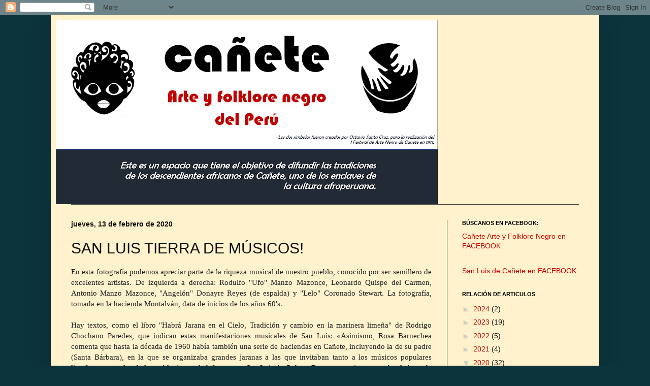

--- FILE ---
content_type: text/html; charset=UTF-8
request_url: http://caneteartenegro.blogspot.com/2020/02/san-luis-tierra-de-musicos.html
body_size: 26478
content:
<!DOCTYPE html>
<html class='v2' dir='ltr' lang='es'>
<head>
<link href='https://www.blogger.com/static/v1/widgets/335934321-css_bundle_v2.css' rel='stylesheet' type='text/css'/>
<meta content='width=1100' name='viewport'/>
<meta content='text/html; charset=UTF-8' http-equiv='Content-Type'/>
<meta content='blogger' name='generator'/>
<link href='http://caneteartenegro.blogspot.com/favicon.ico' rel='icon' type='image/x-icon'/>
<link href='http://caneteartenegro.blogspot.com/2020/02/san-luis-tierra-de-musicos.html' rel='canonical'/>
<link rel="alternate" type="application/atom+xml" title="Cañete - Arte y Folklore Negro del Perú - Atom" href="http://caneteartenegro.blogspot.com/feeds/posts/default" />
<link rel="alternate" type="application/rss+xml" title="Cañete - Arte y Folklore Negro del Perú - RSS" href="http://caneteartenegro.blogspot.com/feeds/posts/default?alt=rss" />
<link rel="service.post" type="application/atom+xml" title="Cañete - Arte y Folklore Negro del Perú - Atom" href="https://www.blogger.com/feeds/4890708343508826633/posts/default" />

<link rel="alternate" type="application/atom+xml" title="Cañete - Arte y Folklore Negro del Perú - Atom" href="http://caneteartenegro.blogspot.com/feeds/4770290076611247906/comments/default" />
<!--Can't find substitution for tag [blog.ieCssRetrofitLinks]-->
<link href='https://blogger.googleusercontent.com/img/b/R29vZ2xl/AVvXsEjO7Iikh6bAvJ5ix0Djn6KoYTrKXV8gDCbLado9Ey7EOBm7geH-Y5_MaSzGYp_vFvkeRFxwaxngStf1eU0tvrAIRjYzPm4tt2kjHBcvfSxZNlnhGTkd8OqLbg0jznE9oyXNsjPPQa_FrKnY/s400/78948633_2951911621508667_4537558486375989248_o.jpg' rel='image_src'/>
<meta content='http://caneteartenegro.blogspot.com/2020/02/san-luis-tierra-de-musicos.html' property='og:url'/>
<meta content='SAN LUIS TIERRA DE MÚSICOS!' property='og:title'/>
<meta content='En esta fotografía podemos apreciar parte de la riqueza musical de nuestro pueblo, conocido por ser semillero de excelentes artistas. De izq...' property='og:description'/>
<meta content='https://blogger.googleusercontent.com/img/b/R29vZ2xl/AVvXsEjO7Iikh6bAvJ5ix0Djn6KoYTrKXV8gDCbLado9Ey7EOBm7geH-Y5_MaSzGYp_vFvkeRFxwaxngStf1eU0tvrAIRjYzPm4tt2kjHBcvfSxZNlnhGTkd8OqLbg0jznE9oyXNsjPPQa_FrKnY/w1200-h630-p-k-no-nu/78948633_2951911621508667_4537558486375989248_o.jpg' property='og:image'/>
<title>Cañete - Arte y Folklore Negro del Perú: SAN LUIS TIERRA DE MÚSICOS!</title>
<style id='page-skin-1' type='text/css'><!--
/*
-----------------------------------------------
Blogger Template Style
Name:     Simple
Designer: Blogger
URL:      www.blogger.com
----------------------------------------------- */
/* Content
----------------------------------------------- */
body {
font: normal normal 14px Verdana, Geneva, sans-serif;
color: #111111;
background: #0c343d none repeat scroll top left;
padding: 0 40px 40px 40px;
}
html body .region-inner {
min-width: 0;
max-width: 100%;
width: auto;
}
h2 {
font-size: 22px;
}
a:link {
text-decoration:none;
color: #cc0000;
}
a:visited {
text-decoration:none;
color: #cc6600;
}
a:hover {
text-decoration:underline;
color: #cc6600;
}
.body-fauxcolumn-outer .fauxcolumn-inner {
background: transparent none repeat scroll top left;
_background-image: none;
}
.body-fauxcolumn-outer .cap-top {
position: absolute;
z-index: 1;
height: 400px;
width: 100%;
}
.body-fauxcolumn-outer .cap-top .cap-left {
width: 100%;
background: transparent none repeat-x scroll top left;
_background-image: none;
}
.content-outer {
-moz-box-shadow: 0 0 40px rgba(0, 0, 0, .15);
-webkit-box-shadow: 0 0 5px rgba(0, 0, 0, .15);
-goog-ms-box-shadow: 0 0 10px #333333;
box-shadow: 0 0 40px rgba(0, 0, 0, .15);
margin-bottom: 1px;
}
.content-inner {
padding: 10px 10px;
}
.content-inner {
background-color: #fff2cc;
}
/* Header
----------------------------------------------- */
.header-outer {
background: rgba(0, 0, 0, 0) none repeat-x scroll 0 -400px;
_background-image: none;
}
.Header h1 {
font: normal normal 60px Arial, Tahoma, Helvetica, FreeSans, sans-serif;
color: #ffffff;
text-shadow: -1px -1px 1px rgba(0, 0, 0, .2);
}
.Header h1 a {
color: #ffffff;
}
.Header .description {
font-size: 140%;
color: #aaaaaa;
}
.header-inner .Header .titlewrapper {
padding: 22px 30px;
}
.header-inner .Header .descriptionwrapper {
padding: 0 30px;
}
/* Tabs
----------------------------------------------- */
.tabs-inner .section:first-child {
border-top: 1px solid #404040;
}
.tabs-inner .section:first-child ul {
margin-top: -1px;
border-top: 1px solid #404040;
border-left: 0 solid #404040;
border-right: 0 solid #404040;
}
.tabs-inner .widget ul {
background: #fff2cc none repeat-x scroll 0 -800px;
_background-image: none;
border-bottom: 1px solid #404040;
margin-top: 0;
margin-left: -30px;
margin-right: -30px;
}
.tabs-inner .widget li a {
display: inline-block;
padding: .6em 1em;
font: normal normal 14px Arial, Tahoma, Helvetica, FreeSans, sans-serif;
color: #000000;
border-left: 1px solid #fff2cc;
border-right: 0 solid #404040;
}
.tabs-inner .widget li:first-child a {
border-left: none;
}
.tabs-inner .widget li.selected a, .tabs-inner .widget li a:hover {
color: #000000;
background-color: #fff2cc;
text-decoration: none;
}
/* Columns
----------------------------------------------- */
.main-outer {
border-top: 0 solid #404040;
}
.fauxcolumn-left-outer .fauxcolumn-inner {
border-right: 1px solid #404040;
}
.fauxcolumn-right-outer .fauxcolumn-inner {
border-left: 1px solid #404040;
}
/* Headings
----------------------------------------------- */
div.widget > h2,
div.widget h2.title {
margin: 0 0 1em 0;
font: normal bold 11px Arial, Tahoma, Helvetica, FreeSans, sans-serif;
color: #000000;
}
/* Widgets
----------------------------------------------- */
.widget .zippy {
color: #cccccc;
text-shadow: 2px 2px 1px rgba(0, 0, 0, .1);
}
.widget .popular-posts ul {
list-style: none;
}
/* Posts
----------------------------------------------- */
h2.date-header {
font: normal bold 14px Arial, Tahoma, Helvetica, FreeSans, sans-serif;
}
.date-header span {
background-color: #fff2cc;
color: #111111;
padding: inherit;
letter-spacing: inherit;
margin: inherit;
}
.main-inner {
padding-top: 30px;
padding-bottom: 30px;
}
.main-inner .column-center-inner {
padding: 0 15px;
}
.main-inner .column-center-inner .section {
margin: 0 15px;
}
.post {
margin: 0 0 25px 0;
}
h3.post-title, .comments h4 {
font: normal normal 30px Impact, sans-serif;
margin: .75em 0 0;
}
.post-body {
font-size: 110%;
line-height: 1.4;
position: relative;
}
.post-body img, .post-body .tr-caption-container, .Profile img, .Image img,
.BlogList .item-thumbnail img {
padding: 0;
background: #000000;
border: 1px solid #111111;
-moz-box-shadow: 1px 1px 5px rgba(0, 0, 0, .1);
-webkit-box-shadow: 1px 1px 5px rgba(0, 0, 0, .1);
box-shadow: 1px 1px 5px rgba(0, 0, 0, .1);
}
.post-body img, .post-body .tr-caption-container {
padding: 1px;
}
.post-body .tr-caption-container {
color: #000000;
}
.post-body .tr-caption-container img {
padding: 0;
background: transparent;
border: none;
-moz-box-shadow: 0 0 0 rgba(0, 0, 0, .1);
-webkit-box-shadow: 0 0 0 rgba(0, 0, 0, .1);
box-shadow: 0 0 0 rgba(0, 0, 0, .1);
}
.post-header {
margin: 0 0 1.5em;
line-height: 1.6;
font-size: 90%;
}
.post-footer {
margin: 20px -2px 0;
padding: 5px 10px;
color: #000000;
background-color: #fff2cc;
border-bottom: 1px solid #ffffff;
line-height: 1.6;
font-size: 90%;
}
#comments .comment-author {
padding-top: 1.5em;
border-top: 1px solid #404040;
background-position: 0 1.5em;
}
#comments .comment-author:first-child {
padding-top: 0;
border-top: none;
}
.avatar-image-container {
margin: .2em 0 0;
}
#comments .avatar-image-container img {
border: 1px solid #111111;
}
/* Comments
----------------------------------------------- */
.comments .comments-content .icon.blog-author {
background-repeat: no-repeat;
background-image: url([data-uri]);
}
.comments .comments-content .loadmore a {
border-top: 1px solid #cccccc;
border-bottom: 1px solid #cccccc;
}
.comments .comment-thread.inline-thread {
background-color: #fff2cc;
}
.comments .continue {
border-top: 2px solid #cccccc;
}
/* Accents
---------------------------------------------- */
.section-columns td.columns-cell {
border-left: 1px solid #404040;
}
.blog-pager {
background: transparent none no-repeat scroll top center;
}
.blog-pager-older-link, .home-link,
.blog-pager-newer-link {
background-color: #fff2cc;
padding: 5px;
}
.footer-outer {
border-top: 0 dashed #bbbbbb;
}
/* Mobile
----------------------------------------------- */
body.mobile  {
background-size: auto;
}
.mobile .body-fauxcolumn-outer {
background: transparent none repeat scroll top left;
}
.mobile .body-fauxcolumn-outer .cap-top {
background-size: 100% auto;
}
.mobile .content-outer {
-webkit-box-shadow: 0 0 3px rgba(0, 0, 0, .15);
box-shadow: 0 0 3px rgba(0, 0, 0, .15);
}
.mobile .tabs-inner .widget ul {
margin-left: 0;
margin-right: 0;
}
.mobile .post {
margin: 0;
}
.mobile .main-inner .column-center-inner .section {
margin: 0;
}
.mobile .date-header span {
padding: 0.1em 10px;
margin: 0 -10px;
}
.mobile h3.post-title {
margin: 0;
}
.mobile .blog-pager {
background: transparent none no-repeat scroll top center;
}
.mobile .footer-outer {
border-top: none;
}
.mobile .main-inner, .mobile .footer-inner {
background-color: #fff2cc;
}
.mobile-index-contents {
color: #111111;
}
.mobile-link-button {
background-color: #cc0000;
}
.mobile-link-button a:link, .mobile-link-button a:visited {
color: #ffffff;
}
.mobile .tabs-inner .section:first-child {
border-top: none;
}
.mobile .tabs-inner .PageList .widget-content {
background-color: #fff2cc;
color: #000000;
border-top: 1px solid #404040;
border-bottom: 1px solid #404040;
}
.mobile .tabs-inner .PageList .widget-content .pagelist-arrow {
border-left: 1px solid #404040;
}

--></style>
<style id='template-skin-1' type='text/css'><!--
body {
min-width: 1080px;
}
.content-outer, .content-fauxcolumn-outer, .region-inner {
min-width: 1080px;
max-width: 1080px;
_width: 1080px;
}
.main-inner .columns {
padding-left: 0;
padding-right: 290px;
}
.main-inner .fauxcolumn-center-outer {
left: 0;
right: 290px;
/* IE6 does not respect left and right together */
_width: expression(this.parentNode.offsetWidth -
parseInt("0") -
parseInt("290px") + 'px');
}
.main-inner .fauxcolumn-left-outer {
width: 0;
}
.main-inner .fauxcolumn-right-outer {
width: 290px;
}
.main-inner .column-left-outer {
width: 0;
right: 100%;
margin-left: -0;
}
.main-inner .column-right-outer {
width: 290px;
margin-right: -290px;
}
#layout {
min-width: 0;
}
#layout .content-outer {
min-width: 0;
width: 800px;
}
#layout .region-inner {
min-width: 0;
width: auto;
}
body#layout div.add_widget {
padding: 8px;
}
body#layout div.add_widget a {
margin-left: 32px;
}
--></style>
<link href='https://www.blogger.com/dyn-css/authorization.css?targetBlogID=4890708343508826633&amp;zx=d6a3ded5-4d99-4a64-ba49-2fd188be74e5' media='none' onload='if(media!=&#39;all&#39;)media=&#39;all&#39;' rel='stylesheet'/><noscript><link href='https://www.blogger.com/dyn-css/authorization.css?targetBlogID=4890708343508826633&amp;zx=d6a3ded5-4d99-4a64-ba49-2fd188be74e5' rel='stylesheet'/></noscript>
<meta name='google-adsense-platform-account' content='ca-host-pub-1556223355139109'/>
<meta name='google-adsense-platform-domain' content='blogspot.com'/>

</head>
<body class='loading variant-dark'>
<div class='navbar section' id='navbar' name='Barra de navegación'><div class='widget Navbar' data-version='1' id='Navbar1'><script type="text/javascript">
    function setAttributeOnload(object, attribute, val) {
      if(window.addEventListener) {
        window.addEventListener('load',
          function(){ object[attribute] = val; }, false);
      } else {
        window.attachEvent('onload', function(){ object[attribute] = val; });
      }
    }
  </script>
<div id="navbar-iframe-container"></div>
<script type="text/javascript" src="https://apis.google.com/js/platform.js"></script>
<script type="text/javascript">
      gapi.load("gapi.iframes:gapi.iframes.style.bubble", function() {
        if (gapi.iframes && gapi.iframes.getContext) {
          gapi.iframes.getContext().openChild({
              url: 'https://www.blogger.com/navbar/4890708343508826633?po\x3d4770290076611247906\x26origin\x3dhttp://caneteartenegro.blogspot.com',
              where: document.getElementById("navbar-iframe-container"),
              id: "navbar-iframe"
          });
        }
      });
    </script><script type="text/javascript">
(function() {
var script = document.createElement('script');
script.type = 'text/javascript';
script.src = '//pagead2.googlesyndication.com/pagead/js/google_top_exp.js';
var head = document.getElementsByTagName('head')[0];
if (head) {
head.appendChild(script);
}})();
</script>
</div></div>
<div class='body-fauxcolumns'>
<div class='fauxcolumn-outer body-fauxcolumn-outer'>
<div class='cap-top'>
<div class='cap-left'></div>
<div class='cap-right'></div>
</div>
<div class='fauxborder-left'>
<div class='fauxborder-right'></div>
<div class='fauxcolumn-inner'>
</div>
</div>
<div class='cap-bottom'>
<div class='cap-left'></div>
<div class='cap-right'></div>
</div>
</div>
</div>
<div class='content'>
<div class='content-fauxcolumns'>
<div class='fauxcolumn-outer content-fauxcolumn-outer'>
<div class='cap-top'>
<div class='cap-left'></div>
<div class='cap-right'></div>
</div>
<div class='fauxborder-left'>
<div class='fauxborder-right'></div>
<div class='fauxcolumn-inner'>
</div>
</div>
<div class='cap-bottom'>
<div class='cap-left'></div>
<div class='cap-right'></div>
</div>
</div>
</div>
<div class='content-outer'>
<div class='content-cap-top cap-top'>
<div class='cap-left'></div>
<div class='cap-right'></div>
</div>
<div class='fauxborder-left content-fauxborder-left'>
<div class='fauxborder-right content-fauxborder-right'></div>
<div class='content-inner'>
<header>
<div class='header-outer'>
<div class='header-cap-top cap-top'>
<div class='cap-left'></div>
<div class='cap-right'></div>
</div>
<div class='fauxborder-left header-fauxborder-left'>
<div class='fauxborder-right header-fauxborder-right'></div>
<div class='region-inner header-inner'>
<div class='header section' id='header' name='Cabecera'><div class='widget Header' data-version='1' id='Header1'>
<div id='header-inner'>
<a href='http://caneteartenegro.blogspot.com/' style='display: block'>
<img alt='Cañete - Arte y Folklore Negro del Perú' height='362px; ' id='Header1_headerimg' src='https://blogger.googleusercontent.com/img/a/AVvXsEgWLZlG2lsAbo-iWtr6dmw7pRX891LvfNNTTsUr4_BSWt7vWUTgjzjtpOMDOtwtK-W6aOGjT1-_7jfYulrq3rGMlEza9I5uhUvXCAKVL8k4j0Im8dT243_u081N283uBhm8_ZLyU8zV1_XYebDSh_eU0O1eUqnRL1a5URyizeJ3GNBlXp8dC1KyC9UXmg=s752' style='display: block' width='752px; '/>
</a>
</div>
</div></div>
</div>
</div>
<div class='header-cap-bottom cap-bottom'>
<div class='cap-left'></div>
<div class='cap-right'></div>
</div>
</div>
</header>
<div class='tabs-outer'>
<div class='tabs-cap-top cap-top'>
<div class='cap-left'></div>
<div class='cap-right'></div>
</div>
<div class='fauxborder-left tabs-fauxborder-left'>
<div class='fauxborder-right tabs-fauxborder-right'></div>
<div class='region-inner tabs-inner'>
<div class='tabs no-items section' id='crosscol' name='Multicolumnas'></div>
<div class='tabs no-items section' id='crosscol-overflow' name='Cross-Column 2'></div>
</div>
</div>
<div class='tabs-cap-bottom cap-bottom'>
<div class='cap-left'></div>
<div class='cap-right'></div>
</div>
</div>
<div class='main-outer'>
<div class='main-cap-top cap-top'>
<div class='cap-left'></div>
<div class='cap-right'></div>
</div>
<div class='fauxborder-left main-fauxborder-left'>
<div class='fauxborder-right main-fauxborder-right'></div>
<div class='region-inner main-inner'>
<div class='columns fauxcolumns'>
<div class='fauxcolumn-outer fauxcolumn-center-outer'>
<div class='cap-top'>
<div class='cap-left'></div>
<div class='cap-right'></div>
</div>
<div class='fauxborder-left'>
<div class='fauxborder-right'></div>
<div class='fauxcolumn-inner'>
</div>
</div>
<div class='cap-bottom'>
<div class='cap-left'></div>
<div class='cap-right'></div>
</div>
</div>
<div class='fauxcolumn-outer fauxcolumn-left-outer'>
<div class='cap-top'>
<div class='cap-left'></div>
<div class='cap-right'></div>
</div>
<div class='fauxborder-left'>
<div class='fauxborder-right'></div>
<div class='fauxcolumn-inner'>
</div>
</div>
<div class='cap-bottom'>
<div class='cap-left'></div>
<div class='cap-right'></div>
</div>
</div>
<div class='fauxcolumn-outer fauxcolumn-right-outer'>
<div class='cap-top'>
<div class='cap-left'></div>
<div class='cap-right'></div>
</div>
<div class='fauxborder-left'>
<div class='fauxborder-right'></div>
<div class='fauxcolumn-inner'>
</div>
</div>
<div class='cap-bottom'>
<div class='cap-left'></div>
<div class='cap-right'></div>
</div>
</div>
<!-- corrects IE6 width calculation -->
<div class='columns-inner'>
<div class='column-center-outer'>
<div class='column-center-inner'>
<div class='main section' id='main' name='Principal'><div class='widget Blog' data-version='1' id='Blog1'>
<div class='blog-posts hfeed'>

          <div class="date-outer">
        
<h2 class='date-header'><span>jueves, 13 de febrero de 2020</span></h2>

          <div class="date-posts">
        
<div class='post-outer'>
<div class='post hentry uncustomized-post-template' itemprop='blogPost' itemscope='itemscope' itemtype='http://schema.org/BlogPosting'>
<meta content='https://blogger.googleusercontent.com/img/b/R29vZ2xl/AVvXsEjO7Iikh6bAvJ5ix0Djn6KoYTrKXV8gDCbLado9Ey7EOBm7geH-Y5_MaSzGYp_vFvkeRFxwaxngStf1eU0tvrAIRjYzPm4tt2kjHBcvfSxZNlnhGTkd8OqLbg0jznE9oyXNsjPPQa_FrKnY/s400/78948633_2951911621508667_4537558486375989248_o.jpg' itemprop='image_url'/>
<meta content='4890708343508826633' itemprop='blogId'/>
<meta content='4770290076611247906' itemprop='postId'/>
<a name='4770290076611247906'></a>
<h3 class='post-title entry-title' itemprop='name'>
SAN LUIS TIERRA DE MÚSICOS!
</h3>
<div class='post-header'>
<div class='post-header-line-1'></div>
</div>
<div class='post-body entry-content' id='post-body-4770290076611247906' itemprop='description articleBody'>
<div style="text-align: justify;"><span style="background-color: #fff2cc; font-family: verdana;"><span face="Helvetica, Arial, sans-serif" style="color: #1c1e21;">En esta fotografía podemos apreciar parte de la riqueza musical de nuestro pueblo, conocido por ser semillero de excelentes artistas. De izquierda a derecha: Rodulfo "Ufo" Manzo Mazonce, Leonardo Quispe del Carmen, Antonio Manzo Mazonce, "Angelón" Donayre Reyes (de espalda) y "Lelo" Coronado Stewart.&nbsp;</span><span style="color: #1c1e21;">La fotografía, tomada en la hacienda Montalván, data de inicios de los</span><span class="text_exposed_show" style="color: #1c1e21; display: inline;">&nbsp;años 60's.</span></span></div><span class="text_exposed_show" style="display: inline;"><div style="text-align: justify;">
<span face="Helvetica, Arial, sans-serif" style="background-color: #fff2cc; color: #1c1e21; font-family: verdana;"><br /></span></div>
<span face="Helvetica, Arial, sans-serif" style="background-color: #fff2cc; color: #1c1e21; font-family: verdana;"><div style="text-align: justify;">
Hay textos, como el libro "Habrá Jarana en el Cielo, Tradición y cambio en la marinera limeña" de Rodrigo Chochano Paredes, que indican estas manifestaciones musicales de San Luis: &#171;Asimismo, Rosa Barnechea comenta que hasta la década de 1960 había también una serie de haciendas en Cañete, incluyendo la de su padre (Santa Bárbara), en la que se organizaba grandes jaranas a las que invitaban tanto a los músicos populares limeños como a los de las poblaciones aledañas, como San Luis de Cañete. De estas reuniones, y sobre la base de la pequeña escena criolla de clase alta, se instituyó un circuito habitual en el que esta práctica musical constituyó un punto de encuentro entre sectores sociales&#187;.</div>
</span><div style="text-align: justify;">
<span style="background-color: #fff2cc; font-family: verdana;"><br /></span></div>
<span face="Helvetica, Arial, sans-serif" style="color: #1c1e21;"><div style="text-align: justify;"><span style="background-color: #fff2cc; font-family: verdana;">
Archivo fotográfico: Familia Coronado.</span></div>
</span></span><br />
<div style="text-align: justify;">
<span class="text_exposed_show" face="Helvetica, Arial, sans-serif" style="background-color: white; color: #1c1e21; display: inline; font-size: 14px;"><br /></span></div>
<div class="separator" style="clear: both; text-align: center;">
<a href="https://blogger.googleusercontent.com/img/b/R29vZ2xl/AVvXsEjO7Iikh6bAvJ5ix0Djn6KoYTrKXV8gDCbLado9Ey7EOBm7geH-Y5_MaSzGYp_vFvkeRFxwaxngStf1eU0tvrAIRjYzPm4tt2kjHBcvfSxZNlnhGTkd8OqLbg0jznE9oyXNsjPPQa_FrKnY/s1600/78948633_2951911621508667_4537558486375989248_o.jpg" style="margin-left: 1em; margin-right: 1em;"><img border="0" data-original-height="692" data-original-width="960" height="287" src="https://blogger.googleusercontent.com/img/b/R29vZ2xl/AVvXsEjO7Iikh6bAvJ5ix0Djn6KoYTrKXV8gDCbLado9Ey7EOBm7geH-Y5_MaSzGYp_vFvkeRFxwaxngStf1eU0tvrAIRjYzPm4tt2kjHBcvfSxZNlnhGTkd8OqLbg0jznE9oyXNsjPPQa_FrKnY/s400/78948633_2951911621508667_4537558486375989248_o.jpg" width="400" /></a></div>
<div style="text-align: justify;">
<span class="text_exposed_show" face="Helvetica, Arial, sans-serif" style="background-color: white; color: #1c1e21; display: inline; font-size: 14px;"><br /></span></div>
<div style='clear: both;'></div>
</div>
<div class='post-footer'>
<div class='post-footer-line post-footer-line-1'>
<span class='post-author vcard'>
Posted by
<span class='fn' itemprop='author' itemscope='itemscope' itemtype='http://schema.org/Person'>
<meta content='https://www.blogger.com/profile/15566432036053575671' itemprop='url'/>
<a class='g-profile' href='https://www.blogger.com/profile/15566432036053575671' rel='author' title='author profile'>
<span itemprop='name'>Lalo Campos Yataco</span>
</a>
</span>
</span>
<span class='post-timestamp'>
at
<meta content='http://caneteartenegro.blogspot.com/2020/02/san-luis-tierra-de-musicos.html' itemprop='url'/>
<a class='timestamp-link' href='http://caneteartenegro.blogspot.com/2020/02/san-luis-tierra-de-musicos.html' rel='bookmark' title='permanent link'><abbr class='published' itemprop='datePublished' title='2020-02-13T15:33:00-05:00'>15:33</abbr></a>
</span>
<span class='post-comment-link'>
</span>
<span class='post-icons'>
</span>
<div class='post-share-buttons goog-inline-block'>
</div>
</div>
<div class='post-footer-line post-footer-line-2'>
<span class='post-labels'>
</span>
</div>
<div class='post-footer-line post-footer-line-3'>
<span class='post-location'>
</span>
</div>
</div>
</div>
<div class='comments' id='comments'>
<a name='comments'></a>
<h4>No hay comentarios:</h4>
<div id='Blog1_comments-block-wrapper'>
<dl class='avatar-comment-indent' id='comments-block'>
</dl>
</div>
<p class='comment-footer'>
<a href='https://www.blogger.com/comment/fullpage/post/4890708343508826633/4770290076611247906' onclick=''>Publicar un comentario</a>
</p>
</div>
</div>

        </div></div>
      
</div>
<div class='blog-pager' id='blog-pager'>
<span id='blog-pager-newer-link'>
<a class='blog-pager-newer-link' href='http://caneteartenegro.blogspot.com/2020/02/danza-de-negritos-en-san-luis-de-canete.html' id='Blog1_blog-pager-newer-link' title='Entrada más reciente'>Entrada más reciente</a>
</span>
<span id='blog-pager-older-link'>
<a class='blog-pager-older-link' href='http://caneteartenegro.blogspot.com/2020/02/benedicta-rivadeneyra-rivas-de-rivera.html' id='Blog1_blog-pager-older-link' title='Entrada antigua'>Entrada antigua</a>
</span>
<a class='home-link' href='http://caneteartenegro.blogspot.com/'>Inicio</a>
</div>
<div class='clear'></div>
<div class='post-feeds'>
<div class='feed-links'>
Suscribirse a:
<a class='feed-link' href='http://caneteartenegro.blogspot.com/feeds/4770290076611247906/comments/default' target='_blank' type='application/atom+xml'>Enviar comentarios (Atom)</a>
</div>
</div>
</div></div>
</div>
</div>
<div class='column-left-outer'>
<div class='column-left-inner'>
<aside>
</aside>
</div>
</div>
<div class='column-right-outer'>
<div class='column-right-inner'>
<aside>
<div class='sidebar section' id='sidebar-right-1'><div class='widget HTML' data-version='1' id='HTML1'>
<h2 class='title'>BÚSCANOS EN FACEBOOK:</h2>
<div class='widget-content'>
<a href="https://www.facebook.com/canetearteyfolklorenegro/">Cañete Arte y Folklore Negro en FACEBOOK</a>
</div>
<div class='clear'></div>
</div><div class='widget HTML' data-version='1' id='HTML2'>
<div class='widget-content'>
<a href="https://www.facebook.com/SanLuisdeCanete/">San Luis de Cañete en FACEBOOK</a>
</div>
<div class='clear'></div>
</div><div class='widget BlogArchive' data-version='1' id='BlogArchive1'>
<h2>RELACIÓN DE ARTICULOS</h2>
<div class='widget-content'>
<div id='ArchiveList'>
<div id='BlogArchive1_ArchiveList'>
<ul class='hierarchy'>
<li class='archivedate collapsed'>
<a class='toggle' href='javascript:void(0)'>
<span class='zippy'>

        &#9658;&#160;
      
</span>
</a>
<a class='post-count-link' href='http://caneteartenegro.blogspot.com/2024/'>
2024
</a>
<span class='post-count' dir='ltr'>(2)</span>
<ul class='hierarchy'>
<li class='archivedate collapsed'>
<a class='toggle' href='javascript:void(0)'>
<span class='zippy'>

        &#9658;&#160;
      
</span>
</a>
<a class='post-count-link' href='http://caneteartenegro.blogspot.com/2024/12/'>
diciembre
</a>
<span class='post-count' dir='ltr'>(1)</span>
</li>
</ul>
<ul class='hierarchy'>
<li class='archivedate collapsed'>
<a class='toggle' href='javascript:void(0)'>
<span class='zippy'>

        &#9658;&#160;
      
</span>
</a>
<a class='post-count-link' href='http://caneteartenegro.blogspot.com/2024/07/'>
julio
</a>
<span class='post-count' dir='ltr'>(1)</span>
</li>
</ul>
</li>
</ul>
<ul class='hierarchy'>
<li class='archivedate collapsed'>
<a class='toggle' href='javascript:void(0)'>
<span class='zippy'>

        &#9658;&#160;
      
</span>
</a>
<a class='post-count-link' href='http://caneteartenegro.blogspot.com/2023/'>
2023
</a>
<span class='post-count' dir='ltr'>(19)</span>
<ul class='hierarchy'>
<li class='archivedate collapsed'>
<a class='toggle' href='javascript:void(0)'>
<span class='zippy'>

        &#9658;&#160;
      
</span>
</a>
<a class='post-count-link' href='http://caneteartenegro.blogspot.com/2023/09/'>
septiembre
</a>
<span class='post-count' dir='ltr'>(19)</span>
</li>
</ul>
</li>
</ul>
<ul class='hierarchy'>
<li class='archivedate collapsed'>
<a class='toggle' href='javascript:void(0)'>
<span class='zippy'>

        &#9658;&#160;
      
</span>
</a>
<a class='post-count-link' href='http://caneteartenegro.blogspot.com/2022/'>
2022
</a>
<span class='post-count' dir='ltr'>(5)</span>
<ul class='hierarchy'>
<li class='archivedate collapsed'>
<a class='toggle' href='javascript:void(0)'>
<span class='zippy'>

        &#9658;&#160;
      
</span>
</a>
<a class='post-count-link' href='http://caneteartenegro.blogspot.com/2022/08/'>
agosto
</a>
<span class='post-count' dir='ltr'>(1)</span>
</li>
</ul>
<ul class='hierarchy'>
<li class='archivedate collapsed'>
<a class='toggle' href='javascript:void(0)'>
<span class='zippy'>

        &#9658;&#160;
      
</span>
</a>
<a class='post-count-link' href='http://caneteartenegro.blogspot.com/2022/02/'>
febrero
</a>
<span class='post-count' dir='ltr'>(4)</span>
</li>
</ul>
</li>
</ul>
<ul class='hierarchy'>
<li class='archivedate collapsed'>
<a class='toggle' href='javascript:void(0)'>
<span class='zippy'>

        &#9658;&#160;
      
</span>
</a>
<a class='post-count-link' href='http://caneteartenegro.blogspot.com/2021/'>
2021
</a>
<span class='post-count' dir='ltr'>(4)</span>
<ul class='hierarchy'>
<li class='archivedate collapsed'>
<a class='toggle' href='javascript:void(0)'>
<span class='zippy'>

        &#9658;&#160;
      
</span>
</a>
<a class='post-count-link' href='http://caneteartenegro.blogspot.com/2021/09/'>
septiembre
</a>
<span class='post-count' dir='ltr'>(1)</span>
</li>
</ul>
<ul class='hierarchy'>
<li class='archivedate collapsed'>
<a class='toggle' href='javascript:void(0)'>
<span class='zippy'>

        &#9658;&#160;
      
</span>
</a>
<a class='post-count-link' href='http://caneteartenegro.blogspot.com/2021/05/'>
mayo
</a>
<span class='post-count' dir='ltr'>(1)</span>
</li>
</ul>
<ul class='hierarchy'>
<li class='archivedate collapsed'>
<a class='toggle' href='javascript:void(0)'>
<span class='zippy'>

        &#9658;&#160;
      
</span>
</a>
<a class='post-count-link' href='http://caneteartenegro.blogspot.com/2021/04/'>
abril
</a>
<span class='post-count' dir='ltr'>(1)</span>
</li>
</ul>
<ul class='hierarchy'>
<li class='archivedate collapsed'>
<a class='toggle' href='javascript:void(0)'>
<span class='zippy'>

        &#9658;&#160;
      
</span>
</a>
<a class='post-count-link' href='http://caneteartenegro.blogspot.com/2021/01/'>
enero
</a>
<span class='post-count' dir='ltr'>(1)</span>
</li>
</ul>
</li>
</ul>
<ul class='hierarchy'>
<li class='archivedate expanded'>
<a class='toggle' href='javascript:void(0)'>
<span class='zippy toggle-open'>

        &#9660;&#160;
      
</span>
</a>
<a class='post-count-link' href='http://caneteartenegro.blogspot.com/2020/'>
2020
</a>
<span class='post-count' dir='ltr'>(32)</span>
<ul class='hierarchy'>
<li class='archivedate collapsed'>
<a class='toggle' href='javascript:void(0)'>
<span class='zippy'>

        &#9658;&#160;
      
</span>
</a>
<a class='post-count-link' href='http://caneteartenegro.blogspot.com/2020/10/'>
octubre
</a>
<span class='post-count' dir='ltr'>(1)</span>
</li>
</ul>
<ul class='hierarchy'>
<li class='archivedate collapsed'>
<a class='toggle' href='javascript:void(0)'>
<span class='zippy'>

        &#9658;&#160;
      
</span>
</a>
<a class='post-count-link' href='http://caneteartenegro.blogspot.com/2020/08/'>
agosto
</a>
<span class='post-count' dir='ltr'>(1)</span>
</li>
</ul>
<ul class='hierarchy'>
<li class='archivedate collapsed'>
<a class='toggle' href='javascript:void(0)'>
<span class='zippy'>

        &#9658;&#160;
      
</span>
</a>
<a class='post-count-link' href='http://caneteartenegro.blogspot.com/2020/07/'>
julio
</a>
<span class='post-count' dir='ltr'>(2)</span>
</li>
</ul>
<ul class='hierarchy'>
<li class='archivedate collapsed'>
<a class='toggle' href='javascript:void(0)'>
<span class='zippy'>

        &#9658;&#160;
      
</span>
</a>
<a class='post-count-link' href='http://caneteartenegro.blogspot.com/2020/06/'>
junio
</a>
<span class='post-count' dir='ltr'>(6)</span>
</li>
</ul>
<ul class='hierarchy'>
<li class='archivedate collapsed'>
<a class='toggle' href='javascript:void(0)'>
<span class='zippy'>

        &#9658;&#160;
      
</span>
</a>
<a class='post-count-link' href='http://caneteartenegro.blogspot.com/2020/05/'>
mayo
</a>
<span class='post-count' dir='ltr'>(2)</span>
</li>
</ul>
<ul class='hierarchy'>
<li class='archivedate collapsed'>
<a class='toggle' href='javascript:void(0)'>
<span class='zippy'>

        &#9658;&#160;
      
</span>
</a>
<a class='post-count-link' href='http://caneteartenegro.blogspot.com/2020/04/'>
abril
</a>
<span class='post-count' dir='ltr'>(3)</span>
</li>
</ul>
<ul class='hierarchy'>
<li class='archivedate expanded'>
<a class='toggle' href='javascript:void(0)'>
<span class='zippy toggle-open'>

        &#9660;&#160;
      
</span>
</a>
<a class='post-count-link' href='http://caneteartenegro.blogspot.com/2020/02/'>
febrero
</a>
<span class='post-count' dir='ltr'>(17)</span>
<ul class='posts'>
<li><a href='http://caneteartenegro.blogspot.com/2020/02/ernesta-laguna-indalecio-de-san-luis-de.html'>ERNESTA LAGUNA INDALECIO... De San Luis de Cañete</a></li>
<li><a href='http://caneteartenegro.blogspot.com/2020/02/nica-velasquez-celebre-zapateador-de.html'>&quot;NICA&quot; VELÁSQUEZ... CÉLEBRE ZAPATEADOR DE SAN LUIS...</a></li>
<li><a href='http://caneteartenegro.blogspot.com/2020/02/victor-pozu-integrante-del-conjunto.html'>VICTOR POZÚ INTEGRANTE DEL CONJUNTO NACIONAL DE FO...</a></li>
<li><a href='http://caneteartenegro.blogspot.com/2020/02/za-za-za.html'>ZA ZA ZA</a></li>
<li><a href='http://caneteartenegro.blogspot.com/2020/02/martha-panchano-percusionista-de-san.html'>MARTHA PANCHANO... Percusionista de San Luis de Ca...</a></li>
<li><a href='http://caneteartenegro.blogspot.com/2020/02/tomas-pozu-laguna-artista-de-san-luis.html'>TOMÁS POZÚ LAGUNA... Artista de San Luis</a></li>
<li><a href='http://caneteartenegro.blogspot.com/2020/02/la-casa-de-mamerto-festejo-conjunto-la.html'>LA CASA DE MAMERTO (Festejo) - Conjunto La Máquina</a></li>
<li><a href='http://caneteartenegro.blogspot.com/2020/02/danza-de-negritos-en-san-luis-de-canete.html'>DANZA DE NEGRITOS EN SAN LUIS DE CAÑETE</a></li>
<li><a href='http://caneteartenegro.blogspot.com/2020/02/san-luis-tierra-de-musicos.html'>SAN LUIS TIERRA DE MÚSICOS!</a></li>
<li><a href='http://caneteartenegro.blogspot.com/2020/02/benedicta-rivadeneyra-rivas-de-rivera.html'>BENEDICTA RIVADENEYRA RIVAS DE RIVERA... SAN VICEN...</a></li>
<li><a href='http://caneteartenegro.blogspot.com/2020/02/peru-negro-en-1978.html'>PERÚ NEGRO EN 1978</a></li>
<li><a href='http://caneteartenegro.blogspot.com/2020/02/hoy-recordamos-nuestro-querido-santiago.html'>SANTIAGO FLORES RUIZ... San Vicente de Cañete</a></li>
<li><a href='http://caneteartenegro.blogspot.com/2020/02/angelon-donayre-reyes.html'>ANGELÓN DONAYRE REYES!!</a></li>
<li><a href='http://caneteartenegro.blogspot.com/2020/02/programa-del-espectaculo-ritmos-negros.html'>PROGRAMA DEL ESPECTÁCULO RITMOS NEGROS DEL PERÚ (E...</a></li>
<li><a href='http://caneteartenegro.blogspot.com/2020/02/ritmos-negros-del-peru-en-chile-1957.html'>RITMOS NEGROS DEL PERÚ EN CHILE (1957)</a></li>
<li><a href='http://caneteartenegro.blogspot.com/2020/02/victoria-y-nicomedes-santa-cruz-en-san.html'>VICTORIA Y NICOMEDES SANTA CRUZ EN SAN LUIS DE CAÑ...</a></li>
<li><a href='http://caneteartenegro.blogspot.com/2020/02/cortometraje-salmo-retablo-y-vocablo.html'>CORTOMETRAJE: SALMO, RETABLO Y VOCABLO... ALVARO M...</a></li>
</ul>
</li>
</ul>
</li>
</ul>
<ul class='hierarchy'>
<li class='archivedate collapsed'>
<a class='toggle' href='javascript:void(0)'>
<span class='zippy'>

        &#9658;&#160;
      
</span>
</a>
<a class='post-count-link' href='http://caneteartenegro.blogspot.com/2019/'>
2019
</a>
<span class='post-count' dir='ltr'>(15)</span>
<ul class='hierarchy'>
<li class='archivedate collapsed'>
<a class='toggle' href='javascript:void(0)'>
<span class='zippy'>

        &#9658;&#160;
      
</span>
</a>
<a class='post-count-link' href='http://caneteartenegro.blogspot.com/2019/06/'>
junio
</a>
<span class='post-count' dir='ltr'>(1)</span>
</li>
</ul>
<ul class='hierarchy'>
<li class='archivedate collapsed'>
<a class='toggle' href='javascript:void(0)'>
<span class='zippy'>

        &#9658;&#160;
      
</span>
</a>
<a class='post-count-link' href='http://caneteartenegro.blogspot.com/2019/05/'>
mayo
</a>
<span class='post-count' dir='ltr'>(1)</span>
</li>
</ul>
<ul class='hierarchy'>
<li class='archivedate collapsed'>
<a class='toggle' href='javascript:void(0)'>
<span class='zippy'>

        &#9658;&#160;
      
</span>
</a>
<a class='post-count-link' href='http://caneteartenegro.blogspot.com/2019/04/'>
abril
</a>
<span class='post-count' dir='ltr'>(4)</span>
</li>
</ul>
<ul class='hierarchy'>
<li class='archivedate collapsed'>
<a class='toggle' href='javascript:void(0)'>
<span class='zippy'>

        &#9658;&#160;
      
</span>
</a>
<a class='post-count-link' href='http://caneteartenegro.blogspot.com/2019/03/'>
marzo
</a>
<span class='post-count' dir='ltr'>(9)</span>
</li>
</ul>
</li>
</ul>
<ul class='hierarchy'>
<li class='archivedate collapsed'>
<a class='toggle' href='javascript:void(0)'>
<span class='zippy'>

        &#9658;&#160;
      
</span>
</a>
<a class='post-count-link' href='http://caneteartenegro.blogspot.com/2018/'>
2018
</a>
<span class='post-count' dir='ltr'>(13)</span>
<ul class='hierarchy'>
<li class='archivedate collapsed'>
<a class='toggle' href='javascript:void(0)'>
<span class='zippy'>

        &#9658;&#160;
      
</span>
</a>
<a class='post-count-link' href='http://caneteartenegro.blogspot.com/2018/11/'>
noviembre
</a>
<span class='post-count' dir='ltr'>(2)</span>
</li>
</ul>
<ul class='hierarchy'>
<li class='archivedate collapsed'>
<a class='toggle' href='javascript:void(0)'>
<span class='zippy'>

        &#9658;&#160;
      
</span>
</a>
<a class='post-count-link' href='http://caneteartenegro.blogspot.com/2018/10/'>
octubre
</a>
<span class='post-count' dir='ltr'>(1)</span>
</li>
</ul>
<ul class='hierarchy'>
<li class='archivedate collapsed'>
<a class='toggle' href='javascript:void(0)'>
<span class='zippy'>

        &#9658;&#160;
      
</span>
</a>
<a class='post-count-link' href='http://caneteartenegro.blogspot.com/2018/07/'>
julio
</a>
<span class='post-count' dir='ltr'>(1)</span>
</li>
</ul>
<ul class='hierarchy'>
<li class='archivedate collapsed'>
<a class='toggle' href='javascript:void(0)'>
<span class='zippy'>

        &#9658;&#160;
      
</span>
</a>
<a class='post-count-link' href='http://caneteartenegro.blogspot.com/2018/06/'>
junio
</a>
<span class='post-count' dir='ltr'>(4)</span>
</li>
</ul>
<ul class='hierarchy'>
<li class='archivedate collapsed'>
<a class='toggle' href='javascript:void(0)'>
<span class='zippy'>

        &#9658;&#160;
      
</span>
</a>
<a class='post-count-link' href='http://caneteartenegro.blogspot.com/2018/05/'>
mayo
</a>
<span class='post-count' dir='ltr'>(4)</span>
</li>
</ul>
<ul class='hierarchy'>
<li class='archivedate collapsed'>
<a class='toggle' href='javascript:void(0)'>
<span class='zippy'>

        &#9658;&#160;
      
</span>
</a>
<a class='post-count-link' href='http://caneteartenegro.blogspot.com/2018/02/'>
febrero
</a>
<span class='post-count' dir='ltr'>(1)</span>
</li>
</ul>
</li>
</ul>
<ul class='hierarchy'>
<li class='archivedate collapsed'>
<a class='toggle' href='javascript:void(0)'>
<span class='zippy'>

        &#9658;&#160;
      
</span>
</a>
<a class='post-count-link' href='http://caneteartenegro.blogspot.com/2017/'>
2017
</a>
<span class='post-count' dir='ltr'>(11)</span>
<ul class='hierarchy'>
<li class='archivedate collapsed'>
<a class='toggle' href='javascript:void(0)'>
<span class='zippy'>

        &#9658;&#160;
      
</span>
</a>
<a class='post-count-link' href='http://caneteartenegro.blogspot.com/2017/12/'>
diciembre
</a>
<span class='post-count' dir='ltr'>(1)</span>
</li>
</ul>
<ul class='hierarchy'>
<li class='archivedate collapsed'>
<a class='toggle' href='javascript:void(0)'>
<span class='zippy'>

        &#9658;&#160;
      
</span>
</a>
<a class='post-count-link' href='http://caneteartenegro.blogspot.com/2017/07/'>
julio
</a>
<span class='post-count' dir='ltr'>(2)</span>
</li>
</ul>
<ul class='hierarchy'>
<li class='archivedate collapsed'>
<a class='toggle' href='javascript:void(0)'>
<span class='zippy'>

        &#9658;&#160;
      
</span>
</a>
<a class='post-count-link' href='http://caneteartenegro.blogspot.com/2017/06/'>
junio
</a>
<span class='post-count' dir='ltr'>(2)</span>
</li>
</ul>
<ul class='hierarchy'>
<li class='archivedate collapsed'>
<a class='toggle' href='javascript:void(0)'>
<span class='zippy'>

        &#9658;&#160;
      
</span>
</a>
<a class='post-count-link' href='http://caneteartenegro.blogspot.com/2017/05/'>
mayo
</a>
<span class='post-count' dir='ltr'>(2)</span>
</li>
</ul>
<ul class='hierarchy'>
<li class='archivedate collapsed'>
<a class='toggle' href='javascript:void(0)'>
<span class='zippy'>

        &#9658;&#160;
      
</span>
</a>
<a class='post-count-link' href='http://caneteartenegro.blogspot.com/2017/04/'>
abril
</a>
<span class='post-count' dir='ltr'>(3)</span>
</li>
</ul>
<ul class='hierarchy'>
<li class='archivedate collapsed'>
<a class='toggle' href='javascript:void(0)'>
<span class='zippy'>

        &#9658;&#160;
      
</span>
</a>
<a class='post-count-link' href='http://caneteartenegro.blogspot.com/2017/03/'>
marzo
</a>
<span class='post-count' dir='ltr'>(1)</span>
</li>
</ul>
</li>
</ul>
<ul class='hierarchy'>
<li class='archivedate collapsed'>
<a class='toggle' href='javascript:void(0)'>
<span class='zippy'>

        &#9658;&#160;
      
</span>
</a>
<a class='post-count-link' href='http://caneteartenegro.blogspot.com/2016/'>
2016
</a>
<span class='post-count' dir='ltr'>(7)</span>
<ul class='hierarchy'>
<li class='archivedate collapsed'>
<a class='toggle' href='javascript:void(0)'>
<span class='zippy'>

        &#9658;&#160;
      
</span>
</a>
<a class='post-count-link' href='http://caneteartenegro.blogspot.com/2016/11/'>
noviembre
</a>
<span class='post-count' dir='ltr'>(1)</span>
</li>
</ul>
<ul class='hierarchy'>
<li class='archivedate collapsed'>
<a class='toggle' href='javascript:void(0)'>
<span class='zippy'>

        &#9658;&#160;
      
</span>
</a>
<a class='post-count-link' href='http://caneteartenegro.blogspot.com/2016/10/'>
octubre
</a>
<span class='post-count' dir='ltr'>(1)</span>
</li>
</ul>
<ul class='hierarchy'>
<li class='archivedate collapsed'>
<a class='toggle' href='javascript:void(0)'>
<span class='zippy'>

        &#9658;&#160;
      
</span>
</a>
<a class='post-count-link' href='http://caneteartenegro.blogspot.com/2016/09/'>
septiembre
</a>
<span class='post-count' dir='ltr'>(2)</span>
</li>
</ul>
<ul class='hierarchy'>
<li class='archivedate collapsed'>
<a class='toggle' href='javascript:void(0)'>
<span class='zippy'>

        &#9658;&#160;
      
</span>
</a>
<a class='post-count-link' href='http://caneteartenegro.blogspot.com/2016/08/'>
agosto
</a>
<span class='post-count' dir='ltr'>(2)</span>
</li>
</ul>
<ul class='hierarchy'>
<li class='archivedate collapsed'>
<a class='toggle' href='javascript:void(0)'>
<span class='zippy'>

        &#9658;&#160;
      
</span>
</a>
<a class='post-count-link' href='http://caneteartenegro.blogspot.com/2016/06/'>
junio
</a>
<span class='post-count' dir='ltr'>(1)</span>
</li>
</ul>
</li>
</ul>
<ul class='hierarchy'>
<li class='archivedate collapsed'>
<a class='toggle' href='javascript:void(0)'>
<span class='zippy'>

        &#9658;&#160;
      
</span>
</a>
<a class='post-count-link' href='http://caneteartenegro.blogspot.com/2015/'>
2015
</a>
<span class='post-count' dir='ltr'>(5)</span>
<ul class='hierarchy'>
<li class='archivedate collapsed'>
<a class='toggle' href='javascript:void(0)'>
<span class='zippy'>

        &#9658;&#160;
      
</span>
</a>
<a class='post-count-link' href='http://caneteartenegro.blogspot.com/2015/12/'>
diciembre
</a>
<span class='post-count' dir='ltr'>(2)</span>
</li>
</ul>
<ul class='hierarchy'>
<li class='archivedate collapsed'>
<a class='toggle' href='javascript:void(0)'>
<span class='zippy'>

        &#9658;&#160;
      
</span>
</a>
<a class='post-count-link' href='http://caneteartenegro.blogspot.com/2015/10/'>
octubre
</a>
<span class='post-count' dir='ltr'>(2)</span>
</li>
</ul>
<ul class='hierarchy'>
<li class='archivedate collapsed'>
<a class='toggle' href='javascript:void(0)'>
<span class='zippy'>

        &#9658;&#160;
      
</span>
</a>
<a class='post-count-link' href='http://caneteartenegro.blogspot.com/2015/06/'>
junio
</a>
<span class='post-count' dir='ltr'>(1)</span>
</li>
</ul>
</li>
</ul>
<ul class='hierarchy'>
<li class='archivedate collapsed'>
<a class='toggle' href='javascript:void(0)'>
<span class='zippy'>

        &#9658;&#160;
      
</span>
</a>
<a class='post-count-link' href='http://caneteartenegro.blogspot.com/2012/'>
2012
</a>
<span class='post-count' dir='ltr'>(8)</span>
<ul class='hierarchy'>
<li class='archivedate collapsed'>
<a class='toggle' href='javascript:void(0)'>
<span class='zippy'>

        &#9658;&#160;
      
</span>
</a>
<a class='post-count-link' href='http://caneteartenegro.blogspot.com/2012/09/'>
septiembre
</a>
<span class='post-count' dir='ltr'>(2)</span>
</li>
</ul>
<ul class='hierarchy'>
<li class='archivedate collapsed'>
<a class='toggle' href='javascript:void(0)'>
<span class='zippy'>

        &#9658;&#160;
      
</span>
</a>
<a class='post-count-link' href='http://caneteartenegro.blogspot.com/2012/03/'>
marzo
</a>
<span class='post-count' dir='ltr'>(5)</span>
</li>
</ul>
<ul class='hierarchy'>
<li class='archivedate collapsed'>
<a class='toggle' href='javascript:void(0)'>
<span class='zippy'>

        &#9658;&#160;
      
</span>
</a>
<a class='post-count-link' href='http://caneteartenegro.blogspot.com/2012/02/'>
febrero
</a>
<span class='post-count' dir='ltr'>(1)</span>
</li>
</ul>
</li>
</ul>
<ul class='hierarchy'>
<li class='archivedate collapsed'>
<a class='toggle' href='javascript:void(0)'>
<span class='zippy'>

        &#9658;&#160;
      
</span>
</a>
<a class='post-count-link' href='http://caneteartenegro.blogspot.com/2011/'>
2011
</a>
<span class='post-count' dir='ltr'>(16)</span>
<ul class='hierarchy'>
<li class='archivedate collapsed'>
<a class='toggle' href='javascript:void(0)'>
<span class='zippy'>

        &#9658;&#160;
      
</span>
</a>
<a class='post-count-link' href='http://caneteartenegro.blogspot.com/2011/12/'>
diciembre
</a>
<span class='post-count' dir='ltr'>(3)</span>
</li>
</ul>
<ul class='hierarchy'>
<li class='archivedate collapsed'>
<a class='toggle' href='javascript:void(0)'>
<span class='zippy'>

        &#9658;&#160;
      
</span>
</a>
<a class='post-count-link' href='http://caneteartenegro.blogspot.com/2011/10/'>
octubre
</a>
<span class='post-count' dir='ltr'>(2)</span>
</li>
</ul>
<ul class='hierarchy'>
<li class='archivedate collapsed'>
<a class='toggle' href='javascript:void(0)'>
<span class='zippy'>

        &#9658;&#160;
      
</span>
</a>
<a class='post-count-link' href='http://caneteartenegro.blogspot.com/2011/09/'>
septiembre
</a>
<span class='post-count' dir='ltr'>(1)</span>
</li>
</ul>
<ul class='hierarchy'>
<li class='archivedate collapsed'>
<a class='toggle' href='javascript:void(0)'>
<span class='zippy'>

        &#9658;&#160;
      
</span>
</a>
<a class='post-count-link' href='http://caneteartenegro.blogspot.com/2011/08/'>
agosto
</a>
<span class='post-count' dir='ltr'>(2)</span>
</li>
</ul>
<ul class='hierarchy'>
<li class='archivedate collapsed'>
<a class='toggle' href='javascript:void(0)'>
<span class='zippy'>

        &#9658;&#160;
      
</span>
</a>
<a class='post-count-link' href='http://caneteartenegro.blogspot.com/2011/06/'>
junio
</a>
<span class='post-count' dir='ltr'>(2)</span>
</li>
</ul>
<ul class='hierarchy'>
<li class='archivedate collapsed'>
<a class='toggle' href='javascript:void(0)'>
<span class='zippy'>

        &#9658;&#160;
      
</span>
</a>
<a class='post-count-link' href='http://caneteartenegro.blogspot.com/2011/03/'>
marzo
</a>
<span class='post-count' dir='ltr'>(3)</span>
</li>
</ul>
<ul class='hierarchy'>
<li class='archivedate collapsed'>
<a class='toggle' href='javascript:void(0)'>
<span class='zippy'>

        &#9658;&#160;
      
</span>
</a>
<a class='post-count-link' href='http://caneteartenegro.blogspot.com/2011/02/'>
febrero
</a>
<span class='post-count' dir='ltr'>(1)</span>
</li>
</ul>
<ul class='hierarchy'>
<li class='archivedate collapsed'>
<a class='toggle' href='javascript:void(0)'>
<span class='zippy'>

        &#9658;&#160;
      
</span>
</a>
<a class='post-count-link' href='http://caneteartenegro.blogspot.com/2011/01/'>
enero
</a>
<span class='post-count' dir='ltr'>(2)</span>
</li>
</ul>
</li>
</ul>
<ul class='hierarchy'>
<li class='archivedate collapsed'>
<a class='toggle' href='javascript:void(0)'>
<span class='zippy'>

        &#9658;&#160;
      
</span>
</a>
<a class='post-count-link' href='http://caneteartenegro.blogspot.com/2010/'>
2010
</a>
<span class='post-count' dir='ltr'>(15)</span>
<ul class='hierarchy'>
<li class='archivedate collapsed'>
<a class='toggle' href='javascript:void(0)'>
<span class='zippy'>

        &#9658;&#160;
      
</span>
</a>
<a class='post-count-link' href='http://caneteartenegro.blogspot.com/2010/12/'>
diciembre
</a>
<span class='post-count' dir='ltr'>(1)</span>
</li>
</ul>
<ul class='hierarchy'>
<li class='archivedate collapsed'>
<a class='toggle' href='javascript:void(0)'>
<span class='zippy'>

        &#9658;&#160;
      
</span>
</a>
<a class='post-count-link' href='http://caneteartenegro.blogspot.com/2010/08/'>
agosto
</a>
<span class='post-count' dir='ltr'>(6)</span>
</li>
</ul>
<ul class='hierarchy'>
<li class='archivedate collapsed'>
<a class='toggle' href='javascript:void(0)'>
<span class='zippy'>

        &#9658;&#160;
      
</span>
</a>
<a class='post-count-link' href='http://caneteartenegro.blogspot.com/2010/05/'>
mayo
</a>
<span class='post-count' dir='ltr'>(1)</span>
</li>
</ul>
<ul class='hierarchy'>
<li class='archivedate collapsed'>
<a class='toggle' href='javascript:void(0)'>
<span class='zippy'>

        &#9658;&#160;
      
</span>
</a>
<a class='post-count-link' href='http://caneteartenegro.blogspot.com/2010/04/'>
abril
</a>
<span class='post-count' dir='ltr'>(4)</span>
</li>
</ul>
<ul class='hierarchy'>
<li class='archivedate collapsed'>
<a class='toggle' href='javascript:void(0)'>
<span class='zippy'>

        &#9658;&#160;
      
</span>
</a>
<a class='post-count-link' href='http://caneteartenegro.blogspot.com/2010/02/'>
febrero
</a>
<span class='post-count' dir='ltr'>(1)</span>
</li>
</ul>
<ul class='hierarchy'>
<li class='archivedate collapsed'>
<a class='toggle' href='javascript:void(0)'>
<span class='zippy'>

        &#9658;&#160;
      
</span>
</a>
<a class='post-count-link' href='http://caneteartenegro.blogspot.com/2010/01/'>
enero
</a>
<span class='post-count' dir='ltr'>(2)</span>
</li>
</ul>
</li>
</ul>
<ul class='hierarchy'>
<li class='archivedate collapsed'>
<a class='toggle' href='javascript:void(0)'>
<span class='zippy'>

        &#9658;&#160;
      
</span>
</a>
<a class='post-count-link' href='http://caneteartenegro.blogspot.com/2009/'>
2009
</a>
<span class='post-count' dir='ltr'>(43)</span>
<ul class='hierarchy'>
<li class='archivedate collapsed'>
<a class='toggle' href='javascript:void(0)'>
<span class='zippy'>

        &#9658;&#160;
      
</span>
</a>
<a class='post-count-link' href='http://caneteartenegro.blogspot.com/2009/12/'>
diciembre
</a>
<span class='post-count' dir='ltr'>(4)</span>
</li>
</ul>
<ul class='hierarchy'>
<li class='archivedate collapsed'>
<a class='toggle' href='javascript:void(0)'>
<span class='zippy'>

        &#9658;&#160;
      
</span>
</a>
<a class='post-count-link' href='http://caneteartenegro.blogspot.com/2009/11/'>
noviembre
</a>
<span class='post-count' dir='ltr'>(1)</span>
</li>
</ul>
<ul class='hierarchy'>
<li class='archivedate collapsed'>
<a class='toggle' href='javascript:void(0)'>
<span class='zippy'>

        &#9658;&#160;
      
</span>
</a>
<a class='post-count-link' href='http://caneteartenegro.blogspot.com/2009/10/'>
octubre
</a>
<span class='post-count' dir='ltr'>(2)</span>
</li>
</ul>
<ul class='hierarchy'>
<li class='archivedate collapsed'>
<a class='toggle' href='javascript:void(0)'>
<span class='zippy'>

        &#9658;&#160;
      
</span>
</a>
<a class='post-count-link' href='http://caneteartenegro.blogspot.com/2009/08/'>
agosto
</a>
<span class='post-count' dir='ltr'>(5)</span>
</li>
</ul>
<ul class='hierarchy'>
<li class='archivedate collapsed'>
<a class='toggle' href='javascript:void(0)'>
<span class='zippy'>

        &#9658;&#160;
      
</span>
</a>
<a class='post-count-link' href='http://caneteartenegro.blogspot.com/2009/07/'>
julio
</a>
<span class='post-count' dir='ltr'>(2)</span>
</li>
</ul>
<ul class='hierarchy'>
<li class='archivedate collapsed'>
<a class='toggle' href='javascript:void(0)'>
<span class='zippy'>

        &#9658;&#160;
      
</span>
</a>
<a class='post-count-link' href='http://caneteartenegro.blogspot.com/2009/06/'>
junio
</a>
<span class='post-count' dir='ltr'>(3)</span>
</li>
</ul>
<ul class='hierarchy'>
<li class='archivedate collapsed'>
<a class='toggle' href='javascript:void(0)'>
<span class='zippy'>

        &#9658;&#160;
      
</span>
</a>
<a class='post-count-link' href='http://caneteartenegro.blogspot.com/2009/05/'>
mayo
</a>
<span class='post-count' dir='ltr'>(10)</span>
</li>
</ul>
<ul class='hierarchy'>
<li class='archivedate collapsed'>
<a class='toggle' href='javascript:void(0)'>
<span class='zippy'>

        &#9658;&#160;
      
</span>
</a>
<a class='post-count-link' href='http://caneteartenegro.blogspot.com/2009/04/'>
abril
</a>
<span class='post-count' dir='ltr'>(5)</span>
</li>
</ul>
<ul class='hierarchy'>
<li class='archivedate collapsed'>
<a class='toggle' href='javascript:void(0)'>
<span class='zippy'>

        &#9658;&#160;
      
</span>
</a>
<a class='post-count-link' href='http://caneteartenegro.blogspot.com/2009/03/'>
marzo
</a>
<span class='post-count' dir='ltr'>(1)</span>
</li>
</ul>
<ul class='hierarchy'>
<li class='archivedate collapsed'>
<a class='toggle' href='javascript:void(0)'>
<span class='zippy'>

        &#9658;&#160;
      
</span>
</a>
<a class='post-count-link' href='http://caneteartenegro.blogspot.com/2009/02/'>
febrero
</a>
<span class='post-count' dir='ltr'>(6)</span>
</li>
</ul>
<ul class='hierarchy'>
<li class='archivedate collapsed'>
<a class='toggle' href='javascript:void(0)'>
<span class='zippy'>

        &#9658;&#160;
      
</span>
</a>
<a class='post-count-link' href='http://caneteartenegro.blogspot.com/2009/01/'>
enero
</a>
<span class='post-count' dir='ltr'>(4)</span>
</li>
</ul>
</li>
</ul>
<ul class='hierarchy'>
<li class='archivedate collapsed'>
<a class='toggle' href='javascript:void(0)'>
<span class='zippy'>

        &#9658;&#160;
      
</span>
</a>
<a class='post-count-link' href='http://caneteartenegro.blogspot.com/2008/'>
2008
</a>
<span class='post-count' dir='ltr'>(32)</span>
<ul class='hierarchy'>
<li class='archivedate collapsed'>
<a class='toggle' href='javascript:void(0)'>
<span class='zippy'>

        &#9658;&#160;
      
</span>
</a>
<a class='post-count-link' href='http://caneteartenegro.blogspot.com/2008/12/'>
diciembre
</a>
<span class='post-count' dir='ltr'>(5)</span>
</li>
</ul>
<ul class='hierarchy'>
<li class='archivedate collapsed'>
<a class='toggle' href='javascript:void(0)'>
<span class='zippy'>

        &#9658;&#160;
      
</span>
</a>
<a class='post-count-link' href='http://caneteartenegro.blogspot.com/2008/11/'>
noviembre
</a>
<span class='post-count' dir='ltr'>(1)</span>
</li>
</ul>
<ul class='hierarchy'>
<li class='archivedate collapsed'>
<a class='toggle' href='javascript:void(0)'>
<span class='zippy'>

        &#9658;&#160;
      
</span>
</a>
<a class='post-count-link' href='http://caneteartenegro.blogspot.com/2008/10/'>
octubre
</a>
<span class='post-count' dir='ltr'>(2)</span>
</li>
</ul>
<ul class='hierarchy'>
<li class='archivedate collapsed'>
<a class='toggle' href='javascript:void(0)'>
<span class='zippy'>

        &#9658;&#160;
      
</span>
</a>
<a class='post-count-link' href='http://caneteartenegro.blogspot.com/2008/09/'>
septiembre
</a>
<span class='post-count' dir='ltr'>(2)</span>
</li>
</ul>
<ul class='hierarchy'>
<li class='archivedate collapsed'>
<a class='toggle' href='javascript:void(0)'>
<span class='zippy'>

        &#9658;&#160;
      
</span>
</a>
<a class='post-count-link' href='http://caneteartenegro.blogspot.com/2008/08/'>
agosto
</a>
<span class='post-count' dir='ltr'>(2)</span>
</li>
</ul>
<ul class='hierarchy'>
<li class='archivedate collapsed'>
<a class='toggle' href='javascript:void(0)'>
<span class='zippy'>

        &#9658;&#160;
      
</span>
</a>
<a class='post-count-link' href='http://caneteartenegro.blogspot.com/2008/07/'>
julio
</a>
<span class='post-count' dir='ltr'>(3)</span>
</li>
</ul>
<ul class='hierarchy'>
<li class='archivedate collapsed'>
<a class='toggle' href='javascript:void(0)'>
<span class='zippy'>

        &#9658;&#160;
      
</span>
</a>
<a class='post-count-link' href='http://caneteartenegro.blogspot.com/2008/06/'>
junio
</a>
<span class='post-count' dir='ltr'>(1)</span>
</li>
</ul>
<ul class='hierarchy'>
<li class='archivedate collapsed'>
<a class='toggle' href='javascript:void(0)'>
<span class='zippy'>

        &#9658;&#160;
      
</span>
</a>
<a class='post-count-link' href='http://caneteartenegro.blogspot.com/2008/05/'>
mayo
</a>
<span class='post-count' dir='ltr'>(2)</span>
</li>
</ul>
<ul class='hierarchy'>
<li class='archivedate collapsed'>
<a class='toggle' href='javascript:void(0)'>
<span class='zippy'>

        &#9658;&#160;
      
</span>
</a>
<a class='post-count-link' href='http://caneteartenegro.blogspot.com/2008/04/'>
abril
</a>
<span class='post-count' dir='ltr'>(1)</span>
</li>
</ul>
<ul class='hierarchy'>
<li class='archivedate collapsed'>
<a class='toggle' href='javascript:void(0)'>
<span class='zippy'>

        &#9658;&#160;
      
</span>
</a>
<a class='post-count-link' href='http://caneteartenegro.blogspot.com/2008/03/'>
marzo
</a>
<span class='post-count' dir='ltr'>(5)</span>
</li>
</ul>
<ul class='hierarchy'>
<li class='archivedate collapsed'>
<a class='toggle' href='javascript:void(0)'>
<span class='zippy'>

        &#9658;&#160;
      
</span>
</a>
<a class='post-count-link' href='http://caneteartenegro.blogspot.com/2008/02/'>
febrero
</a>
<span class='post-count' dir='ltr'>(5)</span>
</li>
</ul>
<ul class='hierarchy'>
<li class='archivedate collapsed'>
<a class='toggle' href='javascript:void(0)'>
<span class='zippy'>

        &#9658;&#160;
      
</span>
</a>
<a class='post-count-link' href='http://caneteartenegro.blogspot.com/2008/01/'>
enero
</a>
<span class='post-count' dir='ltr'>(3)</span>
</li>
</ul>
</li>
</ul>
<ul class='hierarchy'>
<li class='archivedate collapsed'>
<a class='toggle' href='javascript:void(0)'>
<span class='zippy'>

        &#9658;&#160;
      
</span>
</a>
<a class='post-count-link' href='http://caneteartenegro.blogspot.com/2007/'>
2007
</a>
<span class='post-count' dir='ltr'>(39)</span>
<ul class='hierarchy'>
<li class='archivedate collapsed'>
<a class='toggle' href='javascript:void(0)'>
<span class='zippy'>

        &#9658;&#160;
      
</span>
</a>
<a class='post-count-link' href='http://caneteartenegro.blogspot.com/2007/12/'>
diciembre
</a>
<span class='post-count' dir='ltr'>(6)</span>
</li>
</ul>
<ul class='hierarchy'>
<li class='archivedate collapsed'>
<a class='toggle' href='javascript:void(0)'>
<span class='zippy'>

        &#9658;&#160;
      
</span>
</a>
<a class='post-count-link' href='http://caneteartenegro.blogspot.com/2007/11/'>
noviembre
</a>
<span class='post-count' dir='ltr'>(3)</span>
</li>
</ul>
<ul class='hierarchy'>
<li class='archivedate collapsed'>
<a class='toggle' href='javascript:void(0)'>
<span class='zippy'>

        &#9658;&#160;
      
</span>
</a>
<a class='post-count-link' href='http://caneteartenegro.blogspot.com/2007/10/'>
octubre
</a>
<span class='post-count' dir='ltr'>(3)</span>
</li>
</ul>
<ul class='hierarchy'>
<li class='archivedate collapsed'>
<a class='toggle' href='javascript:void(0)'>
<span class='zippy'>

        &#9658;&#160;
      
</span>
</a>
<a class='post-count-link' href='http://caneteartenegro.blogspot.com/2007/09/'>
septiembre
</a>
<span class='post-count' dir='ltr'>(1)</span>
</li>
</ul>
<ul class='hierarchy'>
<li class='archivedate collapsed'>
<a class='toggle' href='javascript:void(0)'>
<span class='zippy'>

        &#9658;&#160;
      
</span>
</a>
<a class='post-count-link' href='http://caneteartenegro.blogspot.com/2007/08/'>
agosto
</a>
<span class='post-count' dir='ltr'>(11)</span>
</li>
</ul>
<ul class='hierarchy'>
<li class='archivedate collapsed'>
<a class='toggle' href='javascript:void(0)'>
<span class='zippy'>

        &#9658;&#160;
      
</span>
</a>
<a class='post-count-link' href='http://caneteartenegro.blogspot.com/2007/07/'>
julio
</a>
<span class='post-count' dir='ltr'>(5)</span>
</li>
</ul>
<ul class='hierarchy'>
<li class='archivedate collapsed'>
<a class='toggle' href='javascript:void(0)'>
<span class='zippy'>

        &#9658;&#160;
      
</span>
</a>
<a class='post-count-link' href='http://caneteartenegro.blogspot.com/2007/06/'>
junio
</a>
<span class='post-count' dir='ltr'>(4)</span>
</li>
</ul>
<ul class='hierarchy'>
<li class='archivedate collapsed'>
<a class='toggle' href='javascript:void(0)'>
<span class='zippy'>

        &#9658;&#160;
      
</span>
</a>
<a class='post-count-link' href='http://caneteartenegro.blogspot.com/2007/04/'>
abril
</a>
<span class='post-count' dir='ltr'>(4)</span>
</li>
</ul>
<ul class='hierarchy'>
<li class='archivedate collapsed'>
<a class='toggle' href='javascript:void(0)'>
<span class='zippy'>

        &#9658;&#160;
      
</span>
</a>
<a class='post-count-link' href='http://caneteartenegro.blogspot.com/2007/02/'>
febrero
</a>
<span class='post-count' dir='ltr'>(1)</span>
</li>
</ul>
<ul class='hierarchy'>
<li class='archivedate collapsed'>
<a class='toggle' href='javascript:void(0)'>
<span class='zippy'>

        &#9658;&#160;
      
</span>
</a>
<a class='post-count-link' href='http://caneteartenegro.blogspot.com/2007/01/'>
enero
</a>
<span class='post-count' dir='ltr'>(1)</span>
</li>
</ul>
</li>
</ul>
<ul class='hierarchy'>
<li class='archivedate collapsed'>
<a class='toggle' href='javascript:void(0)'>
<span class='zippy'>

        &#9658;&#160;
      
</span>
</a>
<a class='post-count-link' href='http://caneteartenegro.blogspot.com/2006/'>
2006
</a>
<span class='post-count' dir='ltr'>(3)</span>
<ul class='hierarchy'>
<li class='archivedate collapsed'>
<a class='toggle' href='javascript:void(0)'>
<span class='zippy'>

        &#9658;&#160;
      
</span>
</a>
<a class='post-count-link' href='http://caneteartenegro.blogspot.com/2006/12/'>
diciembre
</a>
<span class='post-count' dir='ltr'>(3)</span>
</li>
</ul>
</li>
</ul>
</div>
</div>
<div class='clear'></div>
</div>
</div><div class='widget Profile' data-version='1' id='Profile1'>
<h2>Datos personales</h2>
<div class='widget-content'>
<dl class='profile-datablock'>
<dt class='profile-data'>
<a class='profile-name-link g-profile' href='https://www.blogger.com/profile/15566432036053575671' rel='author' style='background-image: url(//www.blogger.com/img/logo-16.png);'>
Lalo Campos Yataco
</a>
</dt>
<dd class='profile-textblock'>Licenciado de la Facultad de Ciencias Administrativas de la UNMSM. Ha desarrollado actividades culturales en Lima y Cañete. Administrador de las páginas &#171;Cañete Arte y Folclore Negro&#187; y 
 San Luis de Cañete, Perú&#187;. Desde el 2011 organiza, junto con la Asociación Cultural Colectivo Sur-real, el Festival Cultural Afroperuano Kutuká, que se lleva a cabo anualmente en San Vicente de Cañete. Integrante del equipo que elaboró el expediente que logró el reconocimiento de San Luis de Cañete como &#171;Repositorio vivo de la memoria colectiva afroperuana&#187; por el Ministerio de Cultura, a través de la Resolución Ministerio N&#176; 511-2018-MC. Laboró como asistente de Promoción Cultural en la Municipalidad Metropolitana de Lima y en la Dirección de Políticas para Población Afroperuana del Ministerio de Cultura.</dd>
</dl>
<a class='profile-link' href='https://www.blogger.com/profile/15566432036053575671' rel='author'>Ver todo mi perfil</a>
<div class='clear'></div>
</div>
</div><div class='widget Label' data-version='1' id='Label1'>
<h2>Etiquetas</h2>
<div class='widget-content list-label-widget-content'>
<ul>
<li>
<a dir='ltr' href='http://caneteartenegro.blogspot.com/search/label/danzas%20y%20bailes'>danzas y bailes</a>
<span dir='ltr'>(16)</span>
</li>
<li>
<a dir='ltr' href='http://caneteartenegro.blogspot.com/search/label/d%C3%A9cimas'>décimas</a>
<span dir='ltr'>(4)</span>
</li>
<li>
<a dir='ltr' href='http://caneteartenegro.blogspot.com/search/label/entrevista'>entrevista</a>
<span dir='ltr'>(18)</span>
</li>
<li>
<a dir='ltr' href='http://caneteartenegro.blogspot.com/search/label/festival%20de%20arte%20negro'>festival de arte negro</a>
<span dir='ltr'>(17)</span>
</li>
<li>
<a dir='ltr' href='http://caneteartenegro.blogspot.com/search/label/reportaje'>reportaje</a>
<span dir='ltr'>(14)</span>
</li>
<li>
<a dir='ltr' href='http://caneteartenegro.blogspot.com/search/label/video'>video</a>
<span dir='ltr'>(54)</span>
</li>
</ul>
<div class='clear'></div>
</div>
</div><div class='widget Image' data-version='1' id='Image22'>
<h2>GALERÍA ARTE NEGRO</h2>
<div class='widget-content'>
<img alt='GALERÍA ARTE NEGRO' height='356' id='Image22_img' src='https://blogger.googleusercontent.com/img/b/R29vZ2xl/AVvXsEglXbX7XXV1V9XFtfRwfCAhjaSZQprjhR6iR1ItWEcgoRIbVFB8nyQXe4PdR1Z0gXo1UL3BJs4fTdk09HPjDx1YKuYZlxxvQWg9phgYL9fXUokHFpbN1_A5vzUDHqU8L4CT9ViEqvBGYt1h/s1600/markham.jpg' width='266'/>
<br/>
<span class='caption'>En 1852, Markham narra como vivían los esclavizados en la hacienda La Huaca de Cañete. Indica la práctica de la zamacueca en Pueblo Viejo (San Luis). "Markham in Peru" 1852</span>
</div>
<div class='clear'></div>
</div><div class='widget Image' data-version='1' id='Image17'>
<div class='widget-content'>
<img alt='' height='159' id='Image17_img' src='https://blogger.googleusercontent.com/img/b/R29vZ2xl/AVvXsEjVYrHvwjkH8alI5yuvgUkyVdEzLIRGvYSikR1X-BANM5WfyBqaA8pOj2FHd4hoX1WiUjhmGIDuQpuD4YR0ljs0R2vTKianE_yUvgpOR5cOnkM8657HAFiazK6oVSyWARXjvJJ-0r1r7duY/s1600/jualijia.jpg' width='235'/>
<br/>
<span class='caption'>JUALIJÍA (1883). El poeta Juan de Arona describe la "Jualijía", danza de Navidad que las negras de las haciendas de Cañete bailaban delante de los nacimientos. "Diccionario de Peruanismos" 1883.</span>
</div>
<div class='clear'></div>
</div><div class='widget Image' data-version='1' id='Image16'>
<div class='widget-content'>
<img alt='' height='140' id='Image16_img' src='https://blogger.googleusercontent.com/img/b/R29vZ2xl/AVvXsEg9GdWnK9DKOG4uF6g0HaLI7OcPTpAvTfnueC6uNPZDz4tXRHKJ7fIUhA_06UdrIQeMdz9hU_UdSz90vaO5ARKvB6VCDbGjy4OlE3AW4dMLar9tX2of7c4or8SA7-eyEvN3nbs8izZOsmVE/s230/marinera+2.jpg' width='230'/>
<br/>
<span class='caption'>Marinera (1944). Práctica de marinera cañetana. Archivo de la visita del presidente Manuel Prado en 1944.</span>
</div>
<div class='clear'></div>
</div><div class='widget Image' data-version='1' id='Image20'>
<div class='widget-content'>
<img alt='' height='191' id='Image20_img' src='https://blogger.googleusercontent.com/img/b/R29vZ2xl/AVvXsEjNFitkJzxnwY4vM_2E-5jPS94POa1t94Flnk30FnHWme5xIccb2Ufeplq7tODF9HIUAxBFXTYj8FSzIF0IgEWMHJy2gWiLN0sLp1OMuwfHlK2V7PYVznQiAtdGUpN5PCrBBSzWzsjSBGZm/s1600/pallas.jpg' width='235'/>
<br/>
<span class='caption'>Pallas y Diabliquillos (1945). Luis Alayza describe la práctica de la danzas de Pallas y Diabliquillos en la hacienda Arona. Asimismo, indica el uso del cajón y arpa en estas expresiones.</span>
</div>
<div class='clear'></div>
</div><div class='widget Image' data-version='1' id='Image10'>
<div class='widget-content'>
<img alt='' height='166' id='Image10_img' src='https://blogger.googleusercontent.com/img/b/R29vZ2xl/AVvXsEhTxk-xtW3hViggAGr_nBIA_skwpyuIZtLL9TP3NpaEtg7hmAcOzLuhJD7RtCijWhbX8Nasus9lariv15HzYu2P0XBy07ID5mCaTa0FR08zqhbzqPkwhFCAqaA0vdOS-1lyswifPfdVJUnH/s230/78948633_2951911621508667_4537558486375989248_o.jpg' width='230'/>
<br/>
<span class='caption'>MÚSICOS DE SAN LUIS. "Ufo" Manzo Mazonce, Leonardo Quispe del Carmen, Antonio Manzo Mazonce, "Angelón" Donayre Reyes (de espalda) y "Lelo" Coronado Stewart. Inicios de los años 1950's.</span>
</div>
<div class='clear'></div>
</div><div class='widget Image' data-version='1' id='Image61'>
<div class='widget-content'>
<img alt='' height='153' id='Image61_img' src='https://blogger.googleusercontent.com/img/b/R29vZ2xl/AVvXsEjX1p8dXMgkVfKQABKlHvR_Q_OZdmwlUz6tDTJAXrOcjsoTl51ivuuYDs6IHchTNyfl6WFq5Zj_qqvk4NV2zEUjkJjSd1yuzCuzGXWANkQTADQngwZoMzE8sgR7PyLbE6q7kfVLWmr_QUvU/s1600/80875532_10217861051891483_2256951858885033984_n.jpg' width='230'/>
<br/>
<span class='caption'>ORQUESTA GATO NEGRO. Orquesta de San Luis de Cañete. Leonardo Quispe, "Chevo" Urriola, Juan Coronado, Lito Bravo y Vitoco Joya.</span>
</div>
<div class='clear'></div>
</div><div class='widget Image' data-version='1' id='Image24'>
<div class='widget-content'>
<img alt='' height='182' id='Image24_img' src='https://blogger.googleusercontent.com/img/b/R29vZ2xl/AVvXsEiTwWxEZDfoj7YdjKGRukBfZKuX8VtIZpobYsbU8pYpmNTTtFmwzj2Ibq1sK55GA_7iWvxqW94iVlgtLrfMIzP7m5GWvN1H8r-RF_hqpSEWbxffcDFgacKi5ZnVik181CQgck0WWqRMA-Fj/s1600/nicomedes.jpg' width='261'/>
<br/>
<span class='caption'>Octavio Santa Cruz refiere en un artículo, la visita realizada por Nicomedes y Victoria Santa Cruz a San Luis de Cañete, y su entrevista a Ufo Manzo y Angelón Donayre. Artículo: De la métrica de Espinel al temple Maulio. Antecedentes y evolución de la décima criolla</span>
</div>
<div class='clear'></div>
</div><div class='widget Image' data-version='1' id='Image43'>
<div class='widget-content'>
<img alt='' height='155' id='Image43_img' src='https://blogger.googleusercontent.com/img/b/R29vZ2xl/AVvXsEgA3A8S3BRnjyS5kzfZsGRCWZDKtITsgViVhU_BBNdaXV6QFXU32ZNtF0nCFrWbKIZ8O6ZGYT1nXLHsWgX4-F3s0e2F6qqAiapGkfmrDW3vFlHFuSG7TvcSrZ8rqQ318CQC5z2zPwyPbXyO/s1600/67849350_2690093744357124_2560649047924801536_o.jpg' width='230'/>
<br/>
<span class='caption'>DANZA DE NEGRITOS EN SAN LUIS. Cuadrilla de danza de Navidad dirigida por Moisés Rangel.</span>
</div>
<div class='clear'></div>
</div><div class='widget Image' data-version='1' id='Image1'>
<div class='widget-content'>
<img alt='' height='240' id='Image1_img' src='http://1.bp.blogspot.com/_zSWJ8Li8ghc/SfN9JHgnIJI/AAAAAAAABmY/-XCfC5gX0e0/S240/1971+(1).bmp' width='198'/>
<br/>
<span class='caption'>Grupo Cañete Negro en 1971. América Reyna, Santiago Flores, Juan Joya y Román Fernández.</span>
</div>
<div class='clear'></div>
</div><div class='widget Image' data-version='1' id='Image2'>
<div class='widget-content'>
<img alt='' height='164' id='Image2_img' src='http://4.bp.blogspot.com/_zSWJ8Li8ghc/SfN9feMlz1I/AAAAAAAABmg/YHRVsA-Ydvw/S240/1971+(2).bmp' width='240'/>
<br/>
<span class='caption'>Victoria y Nicomedes Santa Cruz junto a Alfredo de Toro Moreno. Conferencia Agosto de 1971</span>
</div>
<div class='clear'></div>
</div><div class='widget Image' data-version='1' id='Image48'>
<div class='widget-content'>
<img alt='' height='181' id='Image48_img' src='https://blogger.googleusercontent.com/img/b/R29vZ2xl/AVvXsEhbMysKAIRWO2JVfDjgqpretXyxSZPy3BqlqNNvBxZ4zdPJpEOpxJxUPp-HBPkYx541k9IfHoMD4z9glHOn-sCIpprRd8jWux68mTrqb1NiqeTl-aBUbQd9GWHVhZsm7-iqw_4px2nD5jjo/s240/alcatraz.bmp' width='240'/>
<br/>
<span class='caption'>Festival Nacional de Arte Negro 1972. Alcatraz</span>
</div>
<div class='clear'></div>
</div><div class='widget Image' data-version='1' id='Image49'>
<div class='widget-content'>
<img alt='' height='240' id='Image49_img' src='http://2.bp.blogspot.com/_zSWJ8Li8ghc/SfdDdZArirI/AAAAAAAABpA/GJDguEQfzO4/S240/esperanza+campos+reina+del+ritmo.bmp' width='188'/>
<br/>
<span class='caption'>Festival Nacional de Arte Negro 1972. Esperanza Campos Ponce "Reina del Ritmo"</span>
</div>
<div class='clear'></div>
</div><div class='widget Image' data-version='1' id='Image52'>
<div class='widget-content'>
<img alt='' height='162' id='Image52_img' src='http://3.bp.blogspot.com/_zSWJ8Li8ghc/SfkY9OVTE9I/AAAAAAAABpY/dg7agpSmT5g/S240/zoila+montedoro+reina+festejo.bmp' width='240'/>
<br/>
<span class='caption'>Festival Nacional de Arte Negro 1972. Zoila Montedoro Romero "Reina del Festejo"</span>
</div>
<div class='clear'></div>
</div><div class='widget Image' data-version='1' id='Image18'>
<div class='widget-content'>
<img alt='' height='240' id='Image18_img' src='http://4.bp.blogspot.com/_zSWJ8Li8ghc/SfN-y007eXI/AAAAAAAABnI/c3vqp-i3OC4/S240/1975+(5).bmp' width='211'/>
<br/>
<span class='caption'>Festival Nacional de Arte Negro 1975. José "Pepe" Villalobos y Lucila Campos</span>
</div>
<div class='clear'></div>
</div><div class='widget Image' data-version='1' id='Image19'>
<div class='widget-content'>
<img alt='' height='180' id='Image19_img' src='http://4.bp.blogspot.com/_zSWJ8Li8ghc/SfN_cqRQK_I/AAAAAAAABnQ/m0ocD-D2E6c/S240/1975+(6).bmp' width='240'/>
<br/>
<span class='caption'>Festival Nacional de Arte Negro 1975. I Festival de la Cancion Negra</span>
</div>
<div class='clear'></div>
</div><div class='widget Image' data-version='1' id='Image9'>
<div class='widget-content'>
<img alt='' height='148' id='Image9_img' src='https://blogger.googleusercontent.com/img/b/R29vZ2xl/AVvXsEgVtyNvnI6cttQAtkR8mo-s8dOGKeil8AX48eCThTeBsorTDjOYUdr7iravweyG_7023TaBEP7AMVe4akfeIjJXmtsCauNDyO_tzbD3JjWvB_dgDNG9AIqdjsLQRll1BbnintW9mPOy_YMu/s230/31711058_433503350428343_8176671820871630848_o.jpg' width='230'/>
<br/>
<span class='caption'>Agrupación Cultural "Así es San Luis"</span>
</div>
<div class='clear'></div>
</div><div class='widget Image' data-version='1' id='Image8'>
<div class='widget-content'>
<img alt='' height='156' id='Image8_img' src='https://blogger.googleusercontent.com/img/b/R29vZ2xl/AVvXsEjv3KRw-loIQ-Fcjr3c6GwnphdUT1Z13kAqit-w0RvJzscs8u3ZunVUIGHMqOOR3TthfbwrPwrTFgW1wsbvbKeKuuOTqCh3KJXn3ObT47-J-pMlJv0sd5_JJpdcpsYS2z6v_I2tYGxzpTPS/s230/maquina.bmp' width='230'/>
<br/>
<span class='caption'>"La Máquina" Agrupación musical de Angelón Donayre y familia.</span>
</div>
<div class='clear'></div>
</div><div class='widget Image' data-version='1' id='Image12'>
<div class='widget-content'>
<img alt='' height='147' id='Image12_img' src='https://blogger.googleusercontent.com/img/b/R29vZ2xl/AVvXsEgDmigJhe7AOI_DfXpjoQJjQ3w7oNpbOuhbnBPkkJhYuzqDWvzBpT75XOEGM3dow-QgptO4WzQeTOOEvnY28veip28OhjlS4_jV-ycFEXZx3N2AFpClhRh2A4MQWIjAY3RbHUMRS-ayAzQ/s1600/gse_multipart50718.jpg' width='192'/>
<br/>
<span class='caption'>Cañete Negro. Presentación en FOPTUR. 1991</span>
</div>
<div class='clear'></div>
</div><div class='widget Image' data-version='1' id='Image39'>
<div class='widget-content'>
<img alt='' height='160' id='Image39_img' src='https://blogger.googleusercontent.com/img/b/R29vZ2xl/AVvXsEg69CGFP7iPbxtR5AbwQzx-t2Qgq7tmnIsrEiR5StC1K0bX1No0SZ83T3s13CyeAN2q3Syaygd2tan1h1VucTf_qv3zjg3NZKq9_rToTO8CX_v9hzS5e1ZX-Fklnpjd5nri5WPddYNHsaX-/s240/1991.bmp' width='240'/>
<br/>
<span class='caption'>Cañete Negro. Festidanzas 1991</span>
</div>
<div class='clear'></div>
</div><div class='widget Image' data-version='1' id='Image11'>
<div class='widget-content'>
<img alt='' height='148' id='Image11_img' src='https://blogger.googleusercontent.com/img/b/R29vZ2xl/AVvXsEgzv_ETCT1BM7x-LpU3Y0SOd2roLjp5vgG_SyiJEI7FJUr8S5X2Lo4v12ojTn1WKDq2Jc4nYKakAz25iaqgHC_CoBtVsOO82mrWK0EQAB9DTLpD05zdH3KLuAUBrxQ2V4Qo4l0YIwz3r_Q/s240/P1170138.JPG' width='240'/>
<br/>
<span class='caption'>Cañete Negro. Presentación en FOPTUR. 1991</span>
</div>
<div class='clear'></div>
</div><div class='widget Image' data-version='1' id='Image27'>
<h2>PERSONAJES DE CAÑETE</h2>
<div class='widget-content'>
<img alt='PERSONAJES DE CAÑETE' height='240' id='Image27_img' src='http://3.bp.blogspot.com/_zSWJ8Li8ghc/Se1WRH7TnCI/AAAAAAAABjw/d3MVXigkklo/S240/ronaldo+campos+01.bmp' width='145'/>
<br/>
<span class='caption'>RONALDO CAMPOS DE LA COLINA. Recordado danzante y percusionista nacido en San Luis de Cañete. Fundador de la legendaria agrupación "Perú Negro"</span>
</div>
<div class='clear'></div>
</div><div class='widget Image' data-version='1' id='Image4'>
<div class='widget-content'>
<img alt='' height='240' id='Image4_img' src='http://photos1.blogger.com/x/blogger2/6665/597010295838479/240/z/730627/gse_multipart55609.jpg' width='160'/>
<br/>
<span class='caption'>"CAITRO" SOTO DE LA COLINA. Recordado cantante, músico, compositor, recopilador nacido en San Luis de Cañete.</span>
</div>
<div class='clear'></div>
</div><div class='widget Image' data-version='1' id='Image29'>
<div class='widget-content'>
<img alt='' height='230' id='Image29_img' src='https://blogger.googleusercontent.com/img/b/R29vZ2xl/AVvXsEhRswjvytVVqo_DA-RRCZe5Aoxc502wfPULKRpfvxdqq2xCdtGBpvKQbvB7QlasyFjF-xGTk5_hGLNFRhSHPFpYTrl9o3Ja0HTvqg3OjgjmBQxxCZb1CtcnufQMqipiH1wzyjMDiS_Oq60B/s230/84157736_3066741610025667_8142750886427361280_o.jpg' width='173'/>
<br/>
<span class='caption'>TOMÁS POZÚ LAGUNA. Eximio bailarín y zapateador. Integrante del Conjunto "Pancho Fierro"</span>
</div>
<div class='clear'></div>
</div><div class='widget Image' data-version='1' id='Image53'>
<div class='widget-content'>
<img alt='' height='263' id='Image53_img' src='https://blogger.googleusercontent.com/img/b/R29vZ2xl/AVvXsEjt1nUQRW-etZ6aXNEKCCdenOwkOH7N0RgDnIEdsAxlPZ9-ik9awDr6ooSxAsE2ThgtZVPKiBFsSO821kA0jRRGxMx7P9HjUWVeIX8PlS07Ag0Jgrb-ycYmbtC7Cw3R1Y9hWnZ86tqHI-Fo/s1600/descarga.jfif' width='191'/>
<br/>
<span class='caption'>TÉRTULA TRASLAVIÑA RUIZ, cantante y bailarina de San Luis, integrante del Conjunto "Cumanana" de Nicomedes Santa Cruz.</span>
</div>
<div class='clear'></div>
</div><div class='widget Image' data-version='1' id='Image36'>
<div class='widget-content'>
<img alt='' height='240' id='Image36_img' src='http://photos1.blogger.com/x/blogger2/6665/597010295838479/240/z/460696/gse_multipart53309.jpg' width='183'/>
<br/>
<span class='caption'>MERCEDES TRASLAVIÑA RUIZ, cantante de Conjunto Cumanana de Nicomedes Santa Cruz. Nacida en San Luis de Cañete.</span>
</div>
<div class='clear'></div>
</div><div class='widget Image' data-version='1' id='Image7'>
<div class='widget-content'>
<img alt='' height='229' id='Image7_img' src='https://blogger.googleusercontent.com/img/b/R29vZ2xl/AVvXsEj7aOj9R3YsDnZNtMjPDS8Sex4L4bFkTxa1hBBSYJRuNPU7LG7zaOqX_Uz56smYcBkbQkah0s4oCvhzzwBhV0rS1Gg7LKcW_HHr8o4M7pGuSHLfwnXvvK71CKFoO1CQJ5Eyt63kxiZ-Z88G/s1600/contreras.bmp' width='230'/>
<br/>
<span class='caption'>JOSÉ "COTOPÓN" CONTRERAS. Nacido en Hualcará (San Vicente de Cañete). Cantante y compositor de "Mamá Juanita", "Voy cantando", entre otros.</span>
</div>
<div class='clear'></div>
</div><div class='widget Image' data-version='1' id='Image50'>
<div class='widget-content'>
<img alt='' height='240' id='Image50_img' src='http://3.bp.blogspot.com/_zSWJ8Li8ghc/SfdDob84duI/AAAAAAAABpI/OCCqmDsRikg/S240/martha+panchano.bmp' width='215'/>
<br/>
<span class='caption'>MARTHA PANCHANO. Cantante y percusionista de San Luis de Cañete.</span>
</div>
<div class='clear'></div>
</div><div class='widget Image' data-version='1' id='Image28'>
<div class='widget-content'>
<img alt='' height='240' id='Image28_img' src='http://photos1.blogger.com/x/blogger2/6665/597010295838479/240/z/746987/gse_multipart39918.jpg' width='149'/>
<br/>
<span class='caption'>MANUEL DONAYRE. Cantante de música criolla, conocido como "El Diamante Negro". Nacido en San Luis de Cañete</span>
</div>
<div class='clear'></div>
</div><div class='widget Image' data-version='1' id='Image14'>
<div class='widget-content'>
<img alt='' height='276' id='Image14_img' src='https://blogger.googleusercontent.com/img/b/R29vZ2xl/AVvXsEjxX-jOOfntoGv2kAVVMO3L0Qog_eVjXg0bgU1Jp3rNX3n4gM_5tjj6iAc2YYGv0jwOWHQUzenFuZOmyh7HWT1SE366oehzbW03sHtuGedB4pbDuEm4jR7s_Ij_LKNtq9KBnx8P2vTMngXW/s1600/mafafa.bmp' width='230'/>
<br/>
<span class='caption'>SANTIAGO "MAFAFA" MANZO. Recordado danzante. Fundador de Agrupación "Así es San Luis"</span>
</div>
<div class='clear'></div>
</div><div class='widget Image' data-version='1' id='Image30'>
<div class='widget-content'>
<img alt='' height='230' id='Image30_img' src='https://blogger.googleusercontent.com/img/b/R29vZ2xl/AVvXsEi3sIypZiNsmCZFF-zrgMETmlm4yFXlKRJK1t2oCoAPKkiV-kHqCzCkfIbyvfE2H70cpdw4b3l246RbQXFS1ewZZivk1yoO5lO33Wj3YZDo-dgM6NC1D2Jpr5GsbkhnE9BiFhNKNswXrSLe/s230/65891183_2396019540463472_8611680273412653056_n.jpg' width='165'/>
<br/>
<span class='caption'>BENEDICTA RIVADENEYRA RIVAS. Recordada cantante y conocedora de tradiciones musicales de San Vicente de Cañete. Fue entrevistada por William Tompkins en 1976</span>
</div>
<div class='clear'></div>
</div><div class='widget Image' data-version='1' id='Image13'>
<div class='widget-content'>
<img alt='' height='290' id='Image13_img' src='https://blogger.googleusercontent.com/img/b/R29vZ2xl/AVvXsEjwWlkpzgDs_OiNC5hgw3uA7bmc61PgTDL75gXw-PApEx_T2N_ua5uzwA4p7erOEJfymy1PadcRlQUZUjPslxwHhTAtmhbi8VgHTfE5rwpZ7kHjT1NAM_ADlSwfhSumi4fj-kFpSh-YubR2/s1600/calin+romero.bmp' width='230'/>
<br/>
<span class='caption'>"CALÍN" ROMERO. Recordado músico cañetano.</span>
</div>
<div class='clear'></div>
</div><div class='widget Image' data-version='1' id='Image32'>
<div class='widget-content'>
<img alt='' height='230' id='Image32_img' src='https://blogger.googleusercontent.com/img/b/R29vZ2xl/AVvXsEiDK4_5XzkmiuQvPZdULX2jvVD1RjmN8gnCy1Nl4B9cHLPLRg1Njme2cYwGFINXy45OKURqiFkM5jLNRyRJLSsxXUXtoZpeYYR4IqLJ7RrIdUU5vVdXS2iaXyzR_x-_1s31Vi_MJhz0qebX/s230/84897950_166911584607927_5554863997724917760_n.jpg' width='145'/>
<br/>
<span class='caption'>NICANOR "NICA" VELÁSQUEZ. Eximio bailarín y zapateador de San Luis de Cañete. Integrante del Conjunto Nacional de Folclore (Victoria Santa Cruz)</span>
</div>
<div class='clear'></div>
</div><div class='widget Image' data-version='1' id='Image23'>
<div class='widget-content'>
<img alt='' height='214' id='Image23_img' src='http://3.bp.blogspot.com/_zSWJ8Li8ghc/RtDQk6PNw6I/AAAAAAAAAeA/PUScuslWqCo/S240/pedrito+flores.bmp' width='224'/>
<br/>
<span class='caption'>PEDRO FLORES RUIZ. Ex integrante de "Perú Negro" y actual director de "Cañete Negro"</span>
</div>
<div class='clear'></div>
</div><div class='widget Image' data-version='1' id='Image42'>
<div class='widget-content'>
<img alt='' height='147' id='Image42_img' src='http://3.bp.blogspot.com/_zSWJ8Li8ghc/TFxQmeLTNhI/AAAAAAAACAo/dgnEVu3vpwc/S1600-R/familia+morales.bmp' width='229'/>
<br/>
<span class='caption'>FAMILIA MORALES CHARÚN. Familia de tradición musical en San Vicente de Cañete</span>
</div>
<div class='clear'></div>
</div><div class='widget Image' data-version='1' id='Image41'>
<div class='widget-content'>
<img alt='' height='290' id='Image41_img' src='https://blogger.googleusercontent.com/img/b/R29vZ2xl/AVvXsEjGqfDbiOvrKI9ohBzNRROxn25OFEz0nobaSa5G4oYLJhX5bW5DFhmd79mlhR8ig423drh250KYoScr0bUrlI4XRn4nO7mpHXg3RGerP5-yoSCZUaTRJ2NW-nd29niZMZAapPtBDY4Zc3rr/s1600/11034307_723433601103437_6620768029746871111_n.jpg' width='230'/>
<br/>
<span class='caption'>ERNESTA LAGUNA INDALECIO. Conocedora de tradiciones musicales de San Luis de Cañete. Fue entrevistada por William Tompkins en 1976</span>
</div>
<div class='clear'></div>
</div><div class='widget Image' data-version='1' id='Image35'>
<div class='widget-content'>
<img alt='' height='207' id='Image35_img' src='http://photos1.blogger.com/x/blogger2/6665/597010295838479/240/z/671606/gse_multipart40159.jpg' width='240'/>
<br/>
<span class='caption'>SANTIAGO "COCO" LINARES. Eximio músico de San Luis. Reconocido por el Gobierno como Personalidad Meritoria de la Cultura</span>
</div>
<div class='clear'></div>
</div><div class='widget Image' data-version='1' id='Image31'>
<div class='widget-content'>
<img alt='' height='287' id='Image31_img' src='https://blogger.googleusercontent.com/img/b/R29vZ2xl/AVvXsEgT7QqM-bAQJx0Qw6MSZaYyNbVBhcJR9eWtP-u_GzligwfGd7c-YxFel0Lh_tFOJmBwxJ_GnvupEi8QIA-W26zyC29VP3ioi3XKf8LmH2a-PvdcURhLBGop40GaZ3X1GCW6HJiOJNTm0MDq/s1600/46468574_2243362725696897_7483229259075420160_n.jpg' width='230'/>
<br/>
<span class='caption'>ISABEL AYAUCÁN SILVA. Bailarina. Reina del Festejo 1988</span>
</div>
<div class='clear'></div>
</div><div class='widget Image' data-version='1' id='Image25'>
<div class='widget-content'>
<img alt='' height='218' id='Image25_img' src='https://blogger.googleusercontent.com/img/b/R29vZ2xl/AVvXsEiMToSW3XJXl62cMyy8y2SIwgl_ati2Hz_JhivzudezAPmnv5JJFGP4KgCIgBCOjnYdHajpMMIClWgMjesI3D7MgctEslt96MiV1FT0qJpcaYnrnHcD-h5F3NhhhERojJIQgNXu4TmhPk1n/s1600/2583.bmp' width='218'/>
<br/>
<span class='caption'>BASILIO PÁRRAGA. Decimista de la hacienda Hualcará. Es recordada la décima "Me dicen que hay un pacae" que trata sobre la Guerra con Chile, él vivió la época de la Guerra siendo niño.</span>
</div>
<div class='clear'></div>
</div><div class='widget Image' data-version='1' id='Image38'>
<div class='widget-content'>
<img alt='' height='208' id='Image38_img' src='http://photos1.blogger.com/x/blogger2/6665/597010295838479/240/z/328469/gse_multipart53316.jpg' width='175'/>
<br/>
<span class='caption'>RICARDO ARANA LAZARTE "CALÓN". Personaje de canción "Quién se comió a mi gato"</span>
</div>
<div class='clear'></div>
</div><div class='widget Image' data-version='1' id='Image37'>
<div class='widget-content'>
<img alt='' height='378' id='Image37_img' src='https://blogger.googleusercontent.com/img/b/R29vZ2xl/AVvXsEhcdHvsG77b9S5H-1KsqrZei-gCjhHfGHKdX42TxnbRNM8dbN7wBIE-0oQzd_IcFZJ00EAmL2PgdL6XwaxwlQyeTFq2XKPrW1jBSBzcCEzlm5Ib7NHQsw_YYdPLmVTF9-Q-B5BIBslT14Km/s1600/shila.bmp' width='230'/>
<br/>
<span class='caption'>LUCILA "SHILA" DE LA COLINA. Conocedora de tradiciones musicales de San Luis de Cañete</span>
</div>
<div class='clear'></div>
</div><div class='widget Image' data-version='1' id='Image47'>
<div class='widget-content'>
<img alt='' height='227' id='Image47_img' src='https://blogger.googleusercontent.com/img/b/R29vZ2xl/AVvXsEgzbDH_g97_yHIdnsnfZYDfaSiVGbiU-KcAmNs5qvqwuhkJh2W2cn_0QuncqAh1o1hyphenhyphenmFxbn4HVKnb_WWeyrghIJ0S-yJdX7HV5ay2F5faukBbXxHI508BqcTFXYZYyZ7DyhhW60VATSTk/s1600/Sabino+Ca%25C3%25B1as.jpg' width='186'/>
<br/>
<span class='caption'>SABINO CAÑAS ANGULO. Recordado artista, impulsor de la festividad de Santa Efigenia.</span>
</div>
<div class='clear'></div>
</div><div class='widget Image' data-version='1' id='Image46'>
<div class='widget-content'>
<img alt='' height='331' id='Image46_img' src='https://blogger.googleusercontent.com/img/b/R29vZ2xl/AVvXsEi3e7aDZfbVizmL0-S0eZmLFGocd5TIXWJaTQNybrgMQ4SCXfk53Wr_IRUx-IMjnuA6ORVB8h-tNHGWxIE__Ou4_o0E_T7WhnsTMSeeO0rMvmNJOISH4sXa30vfzyTfUb8VgUPs7uiFtaBL/s1600/49183522_2312498665449969_3638396066367275008_n.jpg' width='230'/>
<br/>
<span class='caption'>RODULFO "UFO" MANZO. Conocedor de tradiciones musicales de San Luis de Cañete</span>
</div>
<div class='clear'></div>
</div><div class='widget Image' data-version='1' id='Image3'>
<div class='widget-content'>
<img alt='' height='240' id='Image3_img' src='http://photos1.blogger.com/x/blogger2/6665/597010295838479/240/z/900008/gse_multipart50681.jpg' width='207'/>
<br/>
<span class='caption'>Jhonny Al y Cenizas.</span>
</div>
<div class='clear'></div>
</div><div class='widget Image' data-version='1' id='Image51'>
<div class='widget-content'>
<img alt='' height='168' id='Image51_img' src='http://4.bp.blogspot.com/_zSWJ8Li8ghc/Ru9UqYxh4cI/AAAAAAAAAfM/P5y73_NQ7nQ/S240/LUCIA+RUIZ.JPG' width='240'/>
<br/>
<span class='caption'>LUCÍA RUIZ BARRERA. Recordada cantante de música religiosa de San Luis de Cañete.</span>
</div>
<div class='clear'></div>
</div><div class='widget Image' data-version='1' id='Image5'>
<div class='widget-content'>
<img alt='' height='356' id='Image5_img' src='https://blogger.googleusercontent.com/img/b/R29vZ2xl/AVvXsEjZTnd8ZOUeTQjdmurfOfIJbHDDehJaT2iG-1WnJMTOOfO1aRveBiDH74dJb3BbH218BHxvsyWrCg7I3TcATfUZc32021YYrz08cBarw8NOWOPGgVC9-IUAzHx3rF6D8mEdL_IziLnOD34X/s1600/benedicta+de+la+colina.bmp' width='219'/>
<br/>
<span class='caption'>BENEDICTA DE LA COLINA. Conocedora de tradiciones musicales de San Luis. Luchó por la defensa de las 8 horas de la jornada laboral en Cañete</span>
</div>
<div class='clear'></div>
</div><div class='widget Image' data-version='1' id='Image26'>
<div class='widget-content'>
<img alt='' height='131' id='Image26_img' src='http://photos1.blogger.com/x/blogger2/6665/597010295838479/240/z/664698/gse_multipart40161.jpg' width='240'/>
<br/>
<span class='caption'>FAMILIA AYAUCÁN SILVA. Reconocida familia de tradición danzaria de San Luis de Cañete.</span>
</div>
<div class='clear'></div>
</div><div class='widget Image' data-version='1' id='Image40'>
<div class='widget-content'>
<img alt='' height='230' id='Image40_img' src='https://blogger.googleusercontent.com/img/b/R29vZ2xl/AVvXsEhiLowrhW1ckmABp5cN7C2JTowF_lujKEFwvmV93GKMYsn6pkd_vqO1wLtlC219gdvyGGvyoLkmnXCEqR_dymgdbZmhldi5BHQO-u4wBDwE-4cJT33mwDnOpkQLYaw0BCNXY87PUVi9xsLE/s230/8625-19_05_2012_00_01_55_1859392266.jpg' width='153'/>
<br/>
<span class='caption'>MARÍA JESÚS DE GAMERO. María Jesús Acosta Linares de Gamero, es una reconocida cocinera natural de San Luis de Cañete.</span>
</div>
<div class='clear'></div>
</div><div class='widget Image' data-version='1' id='Image6'>
<div class='widget-content'>
<img alt='' height='240' id='Image6_img' src='http://photos1.blogger.com/x/blogger2/6665/597010295838479/240/z/82834/gse_multipart50628.jpg' width='131'/>
<br/>
<span class='caption'>ANGELÓN DONAYRE REYES Recordado cantante y músico de San Luis de Cañete. Fundador del grupo "Los Máquina"</span>
</div>
<div class='clear'></div>
</div><div class='widget Image' data-version='1' id='Image21'>
<div class='widget-content'>
<img alt='' height='153' id='Image21_img' src='https://blogger.googleusercontent.com/img/b/R29vZ2xl/AVvXsEi16wiuTBrewYupjXUwI6cjFvu6a8wiAaDD9QnUqFSjtMLEFWpNBN_ocVz-7StuD5_ugzSZBOslqZoRdFoYofEnCBFWR9kG1rSu7eRGjOMjPupT4vK_hYm3knASDGaWIj0k6ybrvFm5bjaV/s1600/000521583W.jpg' width='230'/>
<br/>
<span class='caption'>ENRIQUE VERÁSTEGUI PELÁEZ. Fue un poeta, ensayista, filósofo, cuentista, novelista, dramaturgo, guionista, músico, acuarelista, físico, lógico y matemático cañetano.</span>
</div>
<div class='clear'></div>
</div><div class='widget BlogList' data-version='1' id='BlogList1'>
<h2 class='title'>Mi lista de blogs</h2>
<div class='widget-content'>
<div class='blog-list-container' id='BlogList1_container'>
<ul id='BlogList1_blogs'>
<li style='display: block;'>
<div class='blog-icon'>
<img data-lateloadsrc='https://lh3.googleusercontent.com/blogger_img_proxy/AEn0k_vUI-isWJopObq41fKUosbrb8eyW4VCwvK9AJNemQ1OVLKgZdq9-3LOwr3AFANfwuYS1WU5nUYde_VO8yhvjVmlE8ThrQKeJulBbk6pdA_xXvixOgc=s16-w16-h16' height='16' width='16'/>
</div>
<div class='blog-content'>
<div class='blog-title'>
<a href='http://actualidadcanetana.blogspot.com/' target='_blank'>
ACTUALIDAD CAÑETANA</a>
</div>
<div class='item-content'>
<span class='item-title'>
<a href='http://actualidadcanetana.blogspot.com/2026/01/sismo-de-magnitud-38-se-registro-en-la.html' target='_blank'>
Sismo de magnitud 3.8 se registró en la provincia de Cañete
</a>
</span>
<div class='item-time'>
Hace 15 horas
</div>
</div>
</div>
<div style='clear: both;'></div>
</li>
<li style='display: block;'>
<div class='blog-icon'>
<img data-lateloadsrc='https://lh3.googleusercontent.com/blogger_img_proxy/AEn0k_sFJsf28TuY0RRZRjzeZ988R-8nEKH3ETIypY3gRH3AwB4wBGbvsgsNzU3DQm7q-3VHOqZR_2ZrNY_xw-TZ0eSeAeR3THNtQf2riiG8ok7UFVNn8IqPyA=s16-w16-h16' height='16' width='16'/>
</div>
<div class='blog-content'>
<div class='blog-title'>
<a href='http://buenosdiascaneteperu.blogspot.com/' target='_blank'>
BUENOS DIAS CAÑETE</a>
</div>
<div class='item-content'>
<span class='item-title'>
<a href='http://buenosdiascaneteperu.blogspot.com/2026/01/diario-digital-buenos-dias-canete-15_15.html' target='_blank'>
Diario Digital Buenos días Cañete 15 enero 2026
</a>
</span>
<div class='item-time'>
Hace 2 días
</div>
</div>
</div>
<div style='clear: both;'></div>
</li>
<li style='display: block;'>
<div class='blog-icon'>
<img data-lateloadsrc='https://lh3.googleusercontent.com/blogger_img_proxy/AEn0k_uR4DaKTCWc88NkQGtvpmoddI02dMZIb_qA2oi3dmzi_e4e2HBWW748jkBblejvBWQKHIVfGlg72nAykQ3UH86o413iG2J94O4PpxPGumKvjEj-=s16-w16-h16' height='16' width='16'/>
</div>
<div class='blog-content'>
<div class='blog-title'>
<a href='http://canteradesonidos.blogspot.com/' target='_blank'>
cantera de sonidos</a>
</div>
<div class='item-content'>
<span class='item-title'>
<a href='http://canteradesonidos.blogspot.com/2025/07/las-antaras-colectivas-y-los-ayarachis.html' target='_blank'>
"Las antaras colectivas y los ayarachis, un gran tiempo antes de los sikus"
</a>
</span>
<div class='item-time'>
Hace 6 meses
</div>
</div>
</div>
<div style='clear: both;'></div>
</li>
<li style='display: block;'>
<div class='blog-icon'>
<img data-lateloadsrc='https://lh3.googleusercontent.com/blogger_img_proxy/AEn0k_vG_4IZQGfoPGnTjpVaDnIUn7UHa952TCxXE8EAm9N9JrSN-UhVKpFHlb9kSDQBxx2d_1A_3CxtqJbxeNnPpA4CfUIQQGOyWwn7SZ1d04SyPtG4eA=s16-w16-h16' height='16' width='16'/>
</div>
<div class='blog-content'>
<div class='blog-title'>
<a href='http://sincensuracanete.blogspot.com/' target='_blank'>
SIN CENSURA</a>
</div>
<div class='item-content'>
<span class='item-title'>
<a href='http://sincensuracanete.blogspot.com/2024/07/bebe-es-abandonada-en-una-bolsa-dentro.html' target='_blank'>
Bebé es abandonada en una bolsa dentro de un bus interprovincial
</a>
</span>
<div class='item-time'>
Hace 1 año
</div>
</div>
</div>
<div style='clear: both;'></div>
</li>
<li style='display: block;'>
<div class='blog-icon'>
<img data-lateloadsrc='https://lh3.googleusercontent.com/blogger_img_proxy/AEn0k_sO7lS1Dk8-c-drSZ0G579Qe80tx6SFZGA2yw2eQZtvLH625GRVty4iViZjZCzptI6f5hK3LnKRCcERK0MkpQnyg-rKc3VjgPm8Inpds14SVcGHAgc=s16-w16-h16' height='16' width='16'/>
</div>
<div class='blog-content'>
<div class='blog-title'>
<a href='https://primeralineaperu.blogspot.com/' target='_blank'>
PRIMERA LINEA</a>
</div>
<div class='item-content'>
<span class='item-title'>
<a href='https://primeralineaperu.blogspot.com/2021/02/plp.html' target='_blank'>
PLP
</a>
</span>
<div class='item-time'>
Hace 4 años
</div>
</div>
</div>
<div style='clear: both;'></div>
</li>
<li style='display: block;'>
<div class='blog-icon'>
<img data-lateloadsrc='https://lh3.googleusercontent.com/blogger_img_proxy/AEn0k_siE0l3m8Ui-gBUX5oiQ_oZ-DdCxDHAW5i7TsASRzSHtQauF0UgnMvQKxRR2hIvKuIMY-imQwXuXFIrs4RoHxUZcoSVp36th7Nw9V9XXwMsETxq=s16-w16-h16' height='16' width='16'/>
</div>
<div class='blog-content'>
<div class='blog-title'>
<a href='https://limasurnoticias.blogspot.com/' target='_blank'>
LIMASURNOTICIAS</a>
</div>
<div class='item-content'>
<span class='item-title'>
<a href='https://limasurnoticias.blogspot.com/2020/02/angel-manero-pampas-de-con-con-y-topara.html' target='_blank'>
ÁNGEL MANERO: PAMPAS DE CON CON Y TOPARÀ NO DEBEN SER TRANSFERIDAS A 
SUPERINTENDENCIA NACIONAL DE BENES.DEL ESTADO
</a>
</span>
<div class='item-time'>
Hace 5 años
</div>
</div>
</div>
<div style='clear: both;'></div>
</li>
<li style='display: block;'>
<div class='blog-icon'>
<img data-lateloadsrc='https://lh3.googleusercontent.com/blogger_img_proxy/AEn0k_syVEWMfwKJ1_K9rqydu73aHiOpOGyvL5j9saEZ9gsMGFotZsrYdJ0tRXoT_P0KV-JKWXu7VT-dC8Fl-3bVqvhdReI8JWpSndTOV5cO33NM=s16-w16-h16' height='16' width='16'/>
</div>
<div class='blog-content'>
<div class='blog-title'>
<a href='http://ahorasecreto.blogspot.com/' target='_blank'>
African American - Latino World</a>
</div>
<div class='item-content'>
<span class='item-title'>
<a href='http://ahorasecreto.blogspot.com/2020/01/dont-get-played-visiting-latin-america.html' target='_blank'>
Don't Get "Played" Visiting Latin America
</a>
</span>
<div class='item-time'>
Hace 5 años
</div>
</div>
</div>
<div style='clear: both;'></div>
</li>
<li style='display: block;'>
<div class='blog-icon'>
<img data-lateloadsrc='https://lh3.googleusercontent.com/blogger_img_proxy/AEn0k_tfyoiMpd28G0kCsvdZxNAYy9fDLzRaJ0pgUJNVC9g7SfpQdxW6Akbx3KE5KZYjELSNokT-_QFXP3l-48saA3cA8De9c_UCGtJ5erPECcYRN8UyXfHcJ7E=s16-w16-h16' height='16' width='16'/>
</div>
<div class='blog-content'>
<div class='blog-title'>
<a href='http://juanmanuelolayarocha.blogspot.com/' target='_blank'>
ESTUDIOS SOBRE LITERATURA AFROPERUANA</a>
</div>
<div class='item-content'>
<span class='item-title'>
<a href='http://juanmanuelolayarocha.blogspot.com/2019/02/abelardo-alzamora-y-el-rescate-de-la.html' target='_blank'>
Abelardo Alzamora y el rescate de la tradición oral afrodescendiente de 
Yapatera
</a>
</span>
<div class='item-time'>
Hace 6 años
</div>
</div>
</div>
<div style='clear: both;'></div>
</li>
<li style='display: block;'>
<div class='blog-icon'>
<img data-lateloadsrc='https://lh3.googleusercontent.com/blogger_img_proxy/AEn0k_s-qn-IJHMMFmFmB6zwScJASkuF4VsfIzfionfYUqDQDfh0YHevQcQokToZK1Qjp6zUdMqNST-3OSCAC9MCJcuao38pkXUBsx20Zv3oAvBIwW1R=s16-w16-h16' height='16' width='16'/>
</div>
<div class='blog-content'>
<div class='blog-title'>
<a href='http://aldiaconmatices.blogspot.com/' target='_blank'>
Al Dia Con Matices</a>
</div>
<div class='item-content'>
<span class='item-title'>
<a href='http://aldiaconmatices.blogspot.com/2018/08/edictos-del-02-de-agosto.html' target='_blank'>
EDICTOS DEL 02 DE AGOSTO
</a>
</span>
<div class='item-time'>
Hace 7 años
</div>
</div>
</div>
<div style='clear: both;'></div>
</li>
<li style='display: block;'>
<div class='blog-icon'>
<img data-lateloadsrc='https://lh3.googleusercontent.com/blogger_img_proxy/AEn0k_v6i03Z9DsamcaKkiwNkZH4JKx2lfTfFQx7ZA6n5BpwJoLTWx1G5IUBvd0r6PwLyHblmklJeFwEFqR4cftEEPiwryfeH_1S8bRLWf_-zQM_=s16-w16-h16' height='16' width='16'/>
</div>
<div class='blog-content'>
<div class='blog-title'>
<a href='http://jorgebrignole.blogspot.com/' target='_blank'>
J O R G E       B R I G N O L E</a>
</div>
<div class='item-content'>
<span class='item-title'>
<a href='http://jorgebrignole.blogspot.com/2018/01/las-irregularidades-que-no-se-quieren.html' target='_blank'>
LAS IRREGULARIDADES QUE NO SE QUIEREN VER
</a>
</span>
<div class='item-time'>
Hace 7 años
</div>
</div>
</div>
<div style='clear: both;'></div>
</li>
<li style='display: block;'>
<div class='blog-icon'>
<img data-lateloadsrc='https://lh3.googleusercontent.com/blogger_img_proxy/AEn0k_vGfQ5xQkWn1_OgVq3ob4NntiSRYDuHP5grSvvS50J4oBAN28Fn2MS7TendcloYqQBRDRiSXy3ratek1_HDJzFOKKhtjAQ1U3mn3PAtTwJMqY9y=s16-w16-h16' height='16' width='16'/>
</div>
<div class='blog-content'>
<div class='blog-title'>
<a href='http://milagroscarazas.blogspot.com/' target='_blank'>
El canto del tordo. Estudios Afroperuanos de Milagros Carazas</a>
</div>
<div class='item-content'>
<span class='item-title'>
<a href='http://milagroscarazas.blogspot.com/2017/06/el-dia-del-coloquio.html' target='_blank'>
EL DÍA DEL COLOQUIO NACIONAL SOBRE AFRONEGRISMOS , LINGUISTICA Y LITERATURA
</a>
</span>
<div class='item-time'>
Hace 8 años
</div>
</div>
</div>
<div style='clear: both;'></div>
</li>
<li style='display: block;'>
<div class='blog-icon'>
<img data-lateloadsrc='https://lh3.googleusercontent.com/blogger_img_proxy/AEn0k_t6n0NVyDZ0NaZJKOnAQ0_ZOt0HAaUOVHvAyKmh20ihoIRZ-hgILbkGqpN1S_vzTe-VJbmxMS_c3q0XF8xCEPbJJCDhx-1d1sGTUPsNlcg=s16-w16-h16' height='16' width='16'/>
</div>
<div class='blog-content'>
<div class='blog-title'>
<a href='http://encanetarte.blogspot.com/' target='_blank'>
ENCAÑETARTE</a>
</div>
<div class='item-content'>
<span class='item-title'>
<a href='http://encanetarte.blogspot.com/2017/01/aniversario-del-distrito-de-san-luis.html' target='_blank'>
ANIVERSARIO DEL DISTRITO DE SAN LUIS 2017
</a>
</span>
<div class='item-time'>
Hace 9 años
</div>
</div>
</div>
<div style='clear: both;'></div>
</li>
<li style='display: block;'>
<div class='blog-icon'>
<img data-lateloadsrc='https://lh3.googleusercontent.com/blogger_img_proxy/AEn0k_ulGPHGctwXceqkc3xCGt_gbZ14nA-jbDxbc2J3t4w68Nd15Ukweb2J1CS9sBFe9e6L0CxoMqRiS1QxasXHXeLxhrTTYoKOrvzJRrIBVXvt-YbBN68=s16-w16-h16' height='16' width='16'/>
</div>
<div class='blog-content'>
<div class='blog-title'>
<a href='http://luisperezmanrique.blogspot.com/' target='_blank'>
Blog de Luis Roberto Pérez Manrique</a>
</div>
<div class='item-content'>
<span class='item-title'>
<a href='http://luisperezmanrique.blogspot.com/2016/12/adios.html' target='_blank'>
ADIÓS
</a>
</span>
<div class='item-time'>
Hace 9 años
</div>
</div>
</div>
<div style='clear: both;'></div>
</li>
<li style='display: block;'>
<div class='blog-icon'>
<img data-lateloadsrc='https://lh3.googleusercontent.com/blogger_img_proxy/AEn0k_u3EPM13niWfj8TS2rMPIguXuHFWXT_HMfhPdttNNM2HrVChR-Cmkj7QCwbM2fKZ5p13qRUoFPMXDCXDMcGlVLhzSul2Y38GDhL2cB5sFD5-L8LzkP_usokYQ=s16-w16-h16' height='16' width='16'/>
</div>
<div class='blog-content'>
<div class='blog-title'>
<a href='http://amigosmuseoafroperuano.blogspot.com/' target='_blank'>
Museo Afroperuano de Zaña</a>
</div>
<div class='item-content'>
<span class='item-title'>
<a href='http://amigosmuseoafroperuano.blogspot.com/2016/06/blog-post.html' target='_blank'>
</a>
</span>
<div class='item-time'>
Hace 9 años
</div>
</div>
</div>
<div style='clear: both;'></div>
</li>
</ul>
<div class='clear'></div>
</div>
</div>
</div><div class='widget Image' data-version='1' id='Image33'>
<h2>Teresa Arizaga Cáceda, San Luis de Cañete. Archivo: Luis Miranda</h2>
<div class='widget-content'>
<img alt='Teresa Arizaga Cáceda, San Luis de Cañete. Archivo: Luis Miranda' height='423' id='Image33_img' src='https://blogger.googleusercontent.com/img/b/R29vZ2xl/AVvXsEggM4NxIBGgXph31ppE37_5wr1QcqDfrCtO19Zwfl4LUhXbMsgmpGy_vmWEUabvUImFsGTlIn254WOaGDKmB8TQRyc30R-mJ3CicjHLRw8cMMYPqS0X4JgVOYB93HYMdWxTmwfJzMtHr1Z5/s1600/62190432_10156528845533379_8076945712505421824_o.jpg' width='282'/>
<br/>
</div>
<div class='clear'></div>
</div><div class='widget Image' data-version='1' id='Image44'>
<h2>Manuel Bravo Urriola, San Luis de Cañete. Archivo: Luis Miranda</h2>
<div class='widget-content'>
<img alt='Manuel Bravo Urriola, San Luis de Cañete. Archivo: Luis Miranda' height='423' id='Image44_img' src='https://blogger.googleusercontent.com/img/b/R29vZ2xl/AVvXsEgiRLVjoLdEEtY4D7cPihGpmnfmSvqORfe2yLHdIOgPS6GUSkVEajP-DKASjvu5bqj9_ifdZcSsOTf-y6qMPXrS8gi4UYqUBfjGUhfxzlUBWYuYG3-GIQaDTTX5Jy31hlOu4kRJlFWyh5No/s1600/61978623_10156529064638379_6163234656230572032_o.jpg' width='282'/>
<br/>
</div>
<div class='clear'></div>
</div><div class='widget Image' data-version='1' id='Image45'>
<h2>Sonia Aguilar Meneses, San Luis de Cañete. Archivo: Luis Miranda</h2>
<div class='widget-content'>
<img alt='Sonia Aguilar Meneses, San Luis de Cañete. Archivo: Luis Miranda' height='188' id='Image45_img' src='https://blogger.googleusercontent.com/img/b/R29vZ2xl/AVvXsEgywglUiFmKqU5ELLvY5WnKcCUwJyVj7xR-hwG0_OAkaBtuKx4vohlubboNTjbU-r3Q9BamF3YzuqwgQmN4Kz-J0Dak38x13iCj7bzofD0AKA8Ikzyg6syGt0JNHnfWNIS9sPskSOJpxQJH/s1600/138522630_10158088955573379_584766784199192975_o.jpg' width='282'/>
<br/>
</div>
<div class='clear'></div>
</div><div class='widget Image' data-version='1' id='Image54'>
<h2>Isabel Ayaucán Silva, San Luis de Cañete. Archivo: Luis Miranda</h2>
<div class='widget-content'>
<img alt='Isabel Ayaucán Silva, San Luis de Cañete. Archivo: Luis Miranda' height='423' id='Image54_img' src='https://blogger.googleusercontent.com/img/b/R29vZ2xl/AVvXsEj8QnzpdAweLd7-h4lJKkKi9iDRPgv4xCPOeBASMLZ_jey5ufa-WmxIJsEoImszVj7JyS5hAFx-pgvcTLlbI82h-cHA0gWNE00UDbp_jlkd8vW4I_422z5v-5m4UosmNSXOshhBgV7KD_xJ/s1600/138185943_10158085058588379_5848404889839249648_o.jpg' width='282'/>
<br/>
</div>
<div class='clear'></div>
</div><div class='widget Image' data-version='1' id='Image55'>
<h2>Julio Donayre Linares, San Luis de Cañete. Archivo: Luis Miranda</h2>
<div class='widget-content'>
<img alt='Julio Donayre Linares, San Luis de Cañete. Archivo: Luis Miranda' height='423' id='Image55_img' src='https://blogger.googleusercontent.com/img/b/R29vZ2xl/AVvXsEhNlrOdbHjKC6BQ2xpqKYtrwzNrBT5lViTnuo-fYP_WpgDE2tDe6bsOMsYnglF4gMvTV9pZEJihMvY33JPAI1QrG_sStYSvt74ntsZ2ziF1xj4QzHksvLbBVc2psqzPtlrxWwAb4JybUiXs/s1600/138349519_10158084972268379_7606137756322085425_o.jpg' width='282'/>
<br/>
</div>
<div class='clear'></div>
</div><div class='widget Image' data-version='1' id='Image56'>
<h2>Carmen y Fabiola Huapaya Solano, San Luis de Cañete. Archivo: Luis Miranda</h2>
<div class='widget-content'>
<img alt='Carmen y Fabiola Huapaya Solano, San Luis de Cañete. Archivo: Luis Miranda' height='395' id='Image56_img' src='https://blogger.googleusercontent.com/img/b/R29vZ2xl/AVvXsEj5yd76bfmMccZbSuFoqxA0BBC-5lMFRum4XQue3tEGDz-1QEuLAyGY12HqfN2NHNIHIGLJ8ezptGoYW9Ttyavkl2WMdDmui51OPLniDlw3NmWUSE6Zwet8RgMmBv2X2mRLFzjsF5eMRXCI/s1600/137548989_10158085486158379_6808017227338664184_o.jpg' width='282'/>
<br/>
</div>
<div class='clear'></div>
</div><div class='widget Image' data-version='1' id='Image57'>
<h2>Alejandro Manzo Villalobos, San Luis de Cañete. Archivo: Luis Miranda</h2>
<div class='widget-content'>
<img alt='Alejandro Manzo Villalobos, San Luis de Cañete. Archivo: Luis Miranda' height='188' id='Image57_img' src='https://blogger.googleusercontent.com/img/b/R29vZ2xl/AVvXsEjmi0hJ2Z-sbrHmvHR5mcGUYc7RWxcslpZUycYB5vY3ttJ4_hNNJWgvfdQGL69subr2SJ9XCUSBcl6o8fKfZeQAhs70VQTepbFkfNYAvKe3_qnQEIXVh_9I74lgbgMVOXQlq-TaHXu2gF1x/s1600/138341070_10158088900473379_2344963992267316941_o.jpg' width='282'/>
<br/>
</div>
<div class='clear'></div>
</div><div class='widget Image' data-version='1' id='Image58'>
<h2>Patricia López Pazos, San Luis de Cañete. Archivo: Luis Miranda</h2>
<div class='widget-content'>
<img alt='Patricia López Pazos, San Luis de Cañete. Archivo: Luis Miranda' height='188' id='Image58_img' src='https://blogger.googleusercontent.com/img/b/R29vZ2xl/AVvXsEjv7mv-hA8nkZoIzRIpipoOJ_ZzYRIuLfbyHjuPLQ8B0WvFYNfsZikMZOOnYix4KIBPXtamPhJAuPH_WUjy4S6WvN1FrZniv6W5HSD4_TQy-wsKHAbJYi7Wtfldo6-bbYNJ6Z_0Mr-fUZ15/s1600/138980893_10158089116158379_9163774591297968213_o.jpg' width='282'/>
<br/>
</div>
<div class='clear'></div>
</div><div class='widget Image' data-version='1' id='Image59'>
<h2>José Pazos Navarro "Yuse", San Luis de Cañete. Archivo: Luis Miranda</h2>
<div class='widget-content'>
<img alt='José Pazos Navarro "Yuse", San Luis de Cañete. Archivo: Luis Miranda' height='188' id='Image59_img' src='https://blogger.googleusercontent.com/img/b/R29vZ2xl/AVvXsEhnVmGAy8wc4xwHZ5UR-xUi_o13Woc_kuiOiT09w2iM2ekLgrLZKXZIAVWn4IOJpUPZyOpg64UQltctw2lnC3eLkeqG-789mNwaXEHK1U9AKHHoyqJFW6gj_bnOH_NLQc0eQcFu2fPzuTBR/s1600/139189929_10158089064318379_5121936991466865105_o.jpg' width='282'/>
<br/>
</div>
<div class='clear'></div>
</div><div class='widget Image' data-version='1' id='Image60'>
<h2>Sara Solano Mendoza viuda de Huapaya, San Luis de Cañete. Archivo: Luis Miranda</h2>
<div class='widget-content'>
<img alt='Sara Solano Mendoza viuda de Huapaya, San Luis de Cañete. Archivo: Luis Miranda' height='188' id='Image60_img' src='https://blogger.googleusercontent.com/img/b/R29vZ2xl/AVvXsEgPhpEU810gvBZru56hasN44uCJosPsKUIvwfZG3KphPfa47mI0rUV8UMQRTyZefl2qghjTHWWoMUCKSMd3HwY3DwfWU-u698vKcRmf4-n_8XCPS7vpMQ1gnZzOOWj2ryxDdGMjrOAHSE5H/s1600/138614930_10158095157473379_3661167366472102795_o.jpg' width='282'/>
<br/>
</div>
<div class='clear'></div>
</div><div class='widget Image' data-version='1' id='Image62'>
<h2>San Luis de Cañete. Archivo: Luis Miranda</h2>
<div class='widget-content'>
<img alt='San Luis de Cañete. Archivo: Luis Miranda' height='423' id='Image62_img' src='https://blogger.googleusercontent.com/img/b/R29vZ2xl/AVvXsEixZWOG_cq_9d04RpD5pzAKLt7_CVkUIdxQ6dcyPTk5GC46uuUFYbUC6P6aK0p6eenJJIGXLGwRFuibJ8rRB5B-MaFu0WwY2pud6YmoMmu9Omt1gMuOyFEbbknuIr5kx4X8KBlR5jKPMlHF/s1600/62189311_10156538255403379_2230957844931280896_o.jpg' width='282'/>
<br/>
</div>
<div class='clear'></div>
</div><div class='widget Image' data-version='1' id='Image63'>
<h2>Manuel Donayre, San Luis de Cañete. Archivo: Luis Miranda</h2>
<div class='widget-content'>
<img alt='Manuel Donayre, San Luis de Cañete. Archivo: Luis Miranda' height='423' id='Image63_img' src='https://blogger.googleusercontent.com/img/b/R29vZ2xl/AVvXsEjzMoVD9oZ7RNy8u3hMomomkrpGSUqJIspSz2_ngMlYhXJE3YQFDhKO_UIhbJUEP-BxGfW8k6xwJHwloF7ajeFpVhCXp8ficC2gS0lRqRCzNAmS690kZDD5xZl0PuksqPd7P6zV8oVZZWrN/s1600/75580336_10156953738268379_8022290346698342400_o.jpg' width='282'/>
<br/>
</div>
<div class='clear'></div>
</div><div class='widget Image' data-version='1' id='Image64'>
<h2>Santiago Coco Linares, San Luis de Cañete. Archivo: Luis Miranda</h2>
<div class='widget-content'>
<img alt='Santiago Coco Linares, San Luis de Cañete. Archivo: Luis Miranda' height='188' id='Image64_img' src='https://blogger.googleusercontent.com/img/b/R29vZ2xl/AVvXsEiYRgdnuQTOUBj1FDtdKS3WhvS2kmuZcUf4BlX1bHD1pTsKRFs4G9s9vuLTjhYRf4KWoz__L6a4YPhbxLd7chaEqKP5ub5Vu_wovNG3U0sGjDxxcl83PviY97zCUoHWvh97CHygJXgPHPzd/s1600/22829861_10155147062863379_2633649297032330781_o.jpg' width='282'/>
<br/>
</div>
<div class='clear'></div>
</div><div class='widget Image' data-version='1' id='Image65'>
<h2>Susana Baca, San Luis de Cañete. Archivo: Luis Miranda</h2>
<div class='widget-content'>
<img alt='Susana Baca, San Luis de Cañete. Archivo: Luis Miranda' height='423' id='Image65_img' src='https://blogger.googleusercontent.com/img/b/R29vZ2xl/AVvXsEjQAU4JUUpuCZ63AL5JiFAyG6mZi7W7SyhrN-_RkFDpDtt1Rq9YGaUeWv4sqoEDZCeuvhbtY_fRuR6pAtoD7EXKpkbvEVL7Tkd2ZUAtrqrM9wHh6EEMXZzzxuOm90uWIFPrleiTWAx93PPU/s1600/70904647_10156789780438379_2505744552539717632_o.jpg' width='282'/>
<br/>
</div>
<div class='clear'></div>
</div></div>
<table border='0' cellpadding='0' cellspacing='0' class='section-columns columns-2'>
<tbody>
<tr>
<td class='first columns-cell'>
<div class='sidebar no-items section' id='sidebar-right-2-1'></div>
</td>
<td class='columns-cell'>
<div class='sidebar no-items section' id='sidebar-right-2-2'></div>
</td>
</tr>
</tbody>
</table>
<div class='sidebar no-items section' id='sidebar-right-3'></div>
</aside>
</div>
</div>
</div>
<div style='clear: both'></div>
<!-- columns -->
</div>
<!-- main -->
</div>
</div>
<div class='main-cap-bottom cap-bottom'>
<div class='cap-left'></div>
<div class='cap-right'></div>
</div>
</div>
<footer>
<div class='footer-outer'>
<div class='footer-cap-top cap-top'>
<div class='cap-left'></div>
<div class='cap-right'></div>
</div>
<div class='fauxborder-left footer-fauxborder-left'>
<div class='fauxborder-right footer-fauxborder-right'></div>
<div class='region-inner footer-inner'>
<div class='foot no-items section' id='footer-1'></div>
<table border='0' cellpadding='0' cellspacing='0' class='section-columns columns-2'>
<tbody>
<tr>
<td class='first columns-cell'>
<div class='foot no-items section' id='footer-2-1'></div>
</td>
<td class='columns-cell'>
<div class='foot no-items section' id='footer-2-2'></div>
</td>
</tr>
</tbody>
</table>
<!-- outside of the include in order to lock Attribution widget -->
<div class='foot section' id='footer-3' name='Pie de página'><div class='widget Attribution' data-version='1' id='Attribution1'>
<div class='widget-content' style='text-align: center;'>
Tema Sencillo. Con la tecnología de <a href='https://www.blogger.com' target='_blank'>Blogger</a>.
</div>
<div class='clear'></div>
</div></div>
</div>
</div>
<div class='footer-cap-bottom cap-bottom'>
<div class='cap-left'></div>
<div class='cap-right'></div>
</div>
</div>
</footer>
<!-- content -->
</div>
</div>
<div class='content-cap-bottom cap-bottom'>
<div class='cap-left'></div>
<div class='cap-right'></div>
</div>
</div>
</div>
<script type='text/javascript'>
    window.setTimeout(function() {
        document.body.className = document.body.className.replace('loading', '');
      }, 10);
  </script>

<script type="text/javascript" src="https://www.blogger.com/static/v1/widgets/3845888474-widgets.js"></script>
<script type='text/javascript'>
window['__wavt'] = 'AOuZoY5GXeitkzmisT_by4qj0dq1V5BQ9A:1768719328249';_WidgetManager._Init('//www.blogger.com/rearrange?blogID\x3d4890708343508826633','//caneteartenegro.blogspot.com/2020/02/san-luis-tierra-de-musicos.html','4890708343508826633');
_WidgetManager._SetDataContext([{'name': 'blog', 'data': {'blogId': '4890708343508826633', 'title': 'Ca\xf1ete - Arte y Folklore Negro del Per\xfa', 'url': 'http://caneteartenegro.blogspot.com/2020/02/san-luis-tierra-de-musicos.html', 'canonicalUrl': 'http://caneteartenegro.blogspot.com/2020/02/san-luis-tierra-de-musicos.html', 'homepageUrl': 'http://caneteartenegro.blogspot.com/', 'searchUrl': 'http://caneteartenegro.blogspot.com/search', 'canonicalHomepageUrl': 'http://caneteartenegro.blogspot.com/', 'blogspotFaviconUrl': 'http://caneteartenegro.blogspot.com/favicon.ico', 'bloggerUrl': 'https://www.blogger.com', 'hasCustomDomain': false, 'httpsEnabled': true, 'enabledCommentProfileImages': true, 'gPlusViewType': 'FILTERED_POSTMOD', 'adultContent': false, 'analyticsAccountNumber': '', 'encoding': 'UTF-8', 'locale': 'es', 'localeUnderscoreDelimited': 'es', 'languageDirection': 'ltr', 'isPrivate': false, 'isMobile': false, 'isMobileRequest': false, 'mobileClass': '', 'isPrivateBlog': false, 'isDynamicViewsAvailable': true, 'feedLinks': '\x3clink rel\x3d\x22alternate\x22 type\x3d\x22application/atom+xml\x22 title\x3d\x22Ca\xf1ete - Arte y Folklore Negro del Per\xfa - Atom\x22 href\x3d\x22http://caneteartenegro.blogspot.com/feeds/posts/default\x22 /\x3e\n\x3clink rel\x3d\x22alternate\x22 type\x3d\x22application/rss+xml\x22 title\x3d\x22Ca\xf1ete - Arte y Folklore Negro del Per\xfa - RSS\x22 href\x3d\x22http://caneteartenegro.blogspot.com/feeds/posts/default?alt\x3drss\x22 /\x3e\n\x3clink rel\x3d\x22service.post\x22 type\x3d\x22application/atom+xml\x22 title\x3d\x22Ca\xf1ete - Arte y Folklore Negro del Per\xfa - Atom\x22 href\x3d\x22https://www.blogger.com/feeds/4890708343508826633/posts/default\x22 /\x3e\n\n\x3clink rel\x3d\x22alternate\x22 type\x3d\x22application/atom+xml\x22 title\x3d\x22Ca\xf1ete - Arte y Folklore Negro del Per\xfa - Atom\x22 href\x3d\x22http://caneteartenegro.blogspot.com/feeds/4770290076611247906/comments/default\x22 /\x3e\n', 'meTag': '', 'adsenseHostId': 'ca-host-pub-1556223355139109', 'adsenseHasAds': false, 'adsenseAutoAds': false, 'boqCommentIframeForm': true, 'loginRedirectParam': '', 'isGoogleEverywhereLinkTooltipEnabled': true, 'view': '', 'dynamicViewsCommentsSrc': '//www.blogblog.com/dynamicviews/4224c15c4e7c9321/js/comments.js', 'dynamicViewsScriptSrc': '//www.blogblog.com/dynamicviews/2dfa401275732ff9', 'plusOneApiSrc': 'https://apis.google.com/js/platform.js', 'disableGComments': true, 'interstitialAccepted': false, 'sharing': {'platforms': [{'name': 'Obtener enlace', 'key': 'link', 'shareMessage': 'Obtener enlace', 'target': ''}, {'name': 'Facebook', 'key': 'facebook', 'shareMessage': 'Compartir en Facebook', 'target': 'facebook'}, {'name': 'Escribe un blog', 'key': 'blogThis', 'shareMessage': 'Escribe un blog', 'target': 'blog'}, {'name': 'X', 'key': 'twitter', 'shareMessage': 'Compartir en X', 'target': 'twitter'}, {'name': 'Pinterest', 'key': 'pinterest', 'shareMessage': 'Compartir en Pinterest', 'target': 'pinterest'}, {'name': 'Correo electr\xf3nico', 'key': 'email', 'shareMessage': 'Correo electr\xf3nico', 'target': 'email'}], 'disableGooglePlus': true, 'googlePlusShareButtonWidth': 0, 'googlePlusBootstrap': '\x3cscript type\x3d\x22text/javascript\x22\x3ewindow.___gcfg \x3d {\x27lang\x27: \x27es\x27};\x3c/script\x3e'}, 'hasCustomJumpLinkMessage': true, 'jumpLinkMessage': 'Read more \xbb', 'pageType': 'item', 'postId': '4770290076611247906', 'postImageThumbnailUrl': 'https://blogger.googleusercontent.com/img/b/R29vZ2xl/AVvXsEjO7Iikh6bAvJ5ix0Djn6KoYTrKXV8gDCbLado9Ey7EOBm7geH-Y5_MaSzGYp_vFvkeRFxwaxngStf1eU0tvrAIRjYzPm4tt2kjHBcvfSxZNlnhGTkd8OqLbg0jznE9oyXNsjPPQa_FrKnY/s72-c/78948633_2951911621508667_4537558486375989248_o.jpg', 'postImageUrl': 'https://blogger.googleusercontent.com/img/b/R29vZ2xl/AVvXsEjO7Iikh6bAvJ5ix0Djn6KoYTrKXV8gDCbLado9Ey7EOBm7geH-Y5_MaSzGYp_vFvkeRFxwaxngStf1eU0tvrAIRjYzPm4tt2kjHBcvfSxZNlnhGTkd8OqLbg0jznE9oyXNsjPPQa_FrKnY/s400/78948633_2951911621508667_4537558486375989248_o.jpg', 'pageName': 'SAN LUIS TIERRA DE M\xdaSICOS!', 'pageTitle': 'Ca\xf1ete - Arte y Folklore Negro del Per\xfa: SAN LUIS TIERRA DE M\xdaSICOS!'}}, {'name': 'features', 'data': {}}, {'name': 'messages', 'data': {'edit': 'Editar', 'linkCopiedToClipboard': 'El enlace se ha copiado en el Portapapeles.', 'ok': 'Aceptar', 'postLink': 'Enlace de la entrada'}}, {'name': 'template', 'data': {'name': 'Simple', 'localizedName': 'Sencillo', 'isResponsive': false, 'isAlternateRendering': false, 'isCustom': false, 'variant': 'dark', 'variantId': 'dark'}}, {'name': 'view', 'data': {'classic': {'name': 'classic', 'url': '?view\x3dclassic'}, 'flipcard': {'name': 'flipcard', 'url': '?view\x3dflipcard'}, 'magazine': {'name': 'magazine', 'url': '?view\x3dmagazine'}, 'mosaic': {'name': 'mosaic', 'url': '?view\x3dmosaic'}, 'sidebar': {'name': 'sidebar', 'url': '?view\x3dsidebar'}, 'snapshot': {'name': 'snapshot', 'url': '?view\x3dsnapshot'}, 'timeslide': {'name': 'timeslide', 'url': '?view\x3dtimeslide'}, 'isMobile': false, 'title': 'SAN LUIS TIERRA DE M\xdaSICOS!', 'description': 'En esta fotograf\xeda podemos apreciar parte de la riqueza musical de nuestro pueblo, conocido por ser semillero de excelentes artistas. De izq...', 'featuredImage': 'https://blogger.googleusercontent.com/img/b/R29vZ2xl/AVvXsEjO7Iikh6bAvJ5ix0Djn6KoYTrKXV8gDCbLado9Ey7EOBm7geH-Y5_MaSzGYp_vFvkeRFxwaxngStf1eU0tvrAIRjYzPm4tt2kjHBcvfSxZNlnhGTkd8OqLbg0jznE9oyXNsjPPQa_FrKnY/s400/78948633_2951911621508667_4537558486375989248_o.jpg', 'url': 'http://caneteartenegro.blogspot.com/2020/02/san-luis-tierra-de-musicos.html', 'type': 'item', 'isSingleItem': true, 'isMultipleItems': false, 'isError': false, 'isPage': false, 'isPost': true, 'isHomepage': false, 'isArchive': false, 'isLabelSearch': false, 'postId': 4770290076611247906}}]);
_WidgetManager._RegisterWidget('_NavbarView', new _WidgetInfo('Navbar1', 'navbar', document.getElementById('Navbar1'), {}, 'displayModeFull'));
_WidgetManager._RegisterWidget('_HeaderView', new _WidgetInfo('Header1', 'header', document.getElementById('Header1'), {}, 'displayModeFull'));
_WidgetManager._RegisterWidget('_BlogView', new _WidgetInfo('Blog1', 'main', document.getElementById('Blog1'), {'cmtInteractionsEnabled': false, 'lightboxEnabled': true, 'lightboxModuleUrl': 'https://www.blogger.com/static/v1/jsbin/498020680-lbx__es.js', 'lightboxCssUrl': 'https://www.blogger.com/static/v1/v-css/828616780-lightbox_bundle.css'}, 'displayModeFull'));
_WidgetManager._RegisterWidget('_HTMLView', new _WidgetInfo('HTML1', 'sidebar-right-1', document.getElementById('HTML1'), {}, 'displayModeFull'));
_WidgetManager._RegisterWidget('_HTMLView', new _WidgetInfo('HTML2', 'sidebar-right-1', document.getElementById('HTML2'), {}, 'displayModeFull'));
_WidgetManager._RegisterWidget('_BlogArchiveView', new _WidgetInfo('BlogArchive1', 'sidebar-right-1', document.getElementById('BlogArchive1'), {'languageDirection': 'ltr', 'loadingMessage': 'Cargando\x26hellip;'}, 'displayModeFull'));
_WidgetManager._RegisterWidget('_ProfileView', new _WidgetInfo('Profile1', 'sidebar-right-1', document.getElementById('Profile1'), {}, 'displayModeFull'));
_WidgetManager._RegisterWidget('_LabelView', new _WidgetInfo('Label1', 'sidebar-right-1', document.getElementById('Label1'), {}, 'displayModeFull'));
_WidgetManager._RegisterWidget('_ImageView', new _WidgetInfo('Image22', 'sidebar-right-1', document.getElementById('Image22'), {'resize': false}, 'displayModeFull'));
_WidgetManager._RegisterWidget('_ImageView', new _WidgetInfo('Image17', 'sidebar-right-1', document.getElementById('Image17'), {'resize': false}, 'displayModeFull'));
_WidgetManager._RegisterWidget('_ImageView', new _WidgetInfo('Image16', 'sidebar-right-1', document.getElementById('Image16'), {'resize': false}, 'displayModeFull'));
_WidgetManager._RegisterWidget('_ImageView', new _WidgetInfo('Image20', 'sidebar-right-1', document.getElementById('Image20'), {'resize': false}, 'displayModeFull'));
_WidgetManager._RegisterWidget('_ImageView', new _WidgetInfo('Image10', 'sidebar-right-1', document.getElementById('Image10'), {'resize': true}, 'displayModeFull'));
_WidgetManager._RegisterWidget('_ImageView', new _WidgetInfo('Image61', 'sidebar-right-1', document.getElementById('Image61'), {'resize': true}, 'displayModeFull'));
_WidgetManager._RegisterWidget('_ImageView', new _WidgetInfo('Image24', 'sidebar-right-1', document.getElementById('Image24'), {'resize': false}, 'displayModeFull'));
_WidgetManager._RegisterWidget('_ImageView', new _WidgetInfo('Image43', 'sidebar-right-1', document.getElementById('Image43'), {'resize': true}, 'displayModeFull'));
_WidgetManager._RegisterWidget('_ImageView', new _WidgetInfo('Image1', 'sidebar-right-1', document.getElementById('Image1'), {'resize': false}, 'displayModeFull'));
_WidgetManager._RegisterWidget('_ImageView', new _WidgetInfo('Image2', 'sidebar-right-1', document.getElementById('Image2'), {'resize': false}, 'displayModeFull'));
_WidgetManager._RegisterWidget('_ImageView', new _WidgetInfo('Image48', 'sidebar-right-1', document.getElementById('Image48'), {'resize': false}, 'displayModeFull'));
_WidgetManager._RegisterWidget('_ImageView', new _WidgetInfo('Image49', 'sidebar-right-1', document.getElementById('Image49'), {'resize': false}, 'displayModeFull'));
_WidgetManager._RegisterWidget('_ImageView', new _WidgetInfo('Image52', 'sidebar-right-1', document.getElementById('Image52'), {'resize': false}, 'displayModeFull'));
_WidgetManager._RegisterWidget('_ImageView', new _WidgetInfo('Image18', 'sidebar-right-1', document.getElementById('Image18'), {'resize': false}, 'displayModeFull'));
_WidgetManager._RegisterWidget('_ImageView', new _WidgetInfo('Image19', 'sidebar-right-1', document.getElementById('Image19'), {'resize': false}, 'displayModeFull'));
_WidgetManager._RegisterWidget('_ImageView', new _WidgetInfo('Image9', 'sidebar-right-1', document.getElementById('Image9'), {'resize': true}, 'displayModeFull'));
_WidgetManager._RegisterWidget('_ImageView', new _WidgetInfo('Image8', 'sidebar-right-1', document.getElementById('Image8'), {'resize': true}, 'displayModeFull'));
_WidgetManager._RegisterWidget('_ImageView', new _WidgetInfo('Image12', 'sidebar-right-1', document.getElementById('Image12'), {'resize': false}, 'displayModeFull'));
_WidgetManager._RegisterWidget('_ImageView', new _WidgetInfo('Image39', 'sidebar-right-1', document.getElementById('Image39'), {'resize': false}, 'displayModeFull'));
_WidgetManager._RegisterWidget('_ImageView', new _WidgetInfo('Image11', 'sidebar-right-1', document.getElementById('Image11'), {'resize': true}, 'displayModeFull'));
_WidgetManager._RegisterWidget('_ImageView', new _WidgetInfo('Image27', 'sidebar-right-1', document.getElementById('Image27'), {'resize': false}, 'displayModeFull'));
_WidgetManager._RegisterWidget('_ImageView', new _WidgetInfo('Image4', 'sidebar-right-1', document.getElementById('Image4'), {'resize': true}, 'displayModeFull'));
_WidgetManager._RegisterWidget('_ImageView', new _WidgetInfo('Image29', 'sidebar-right-1', document.getElementById('Image29'), {'resize': true}, 'displayModeFull'));
_WidgetManager._RegisterWidget('_ImageView', new _WidgetInfo('Image53', 'sidebar-right-1', document.getElementById('Image53'), {'resize': true}, 'displayModeFull'));
_WidgetManager._RegisterWidget('_ImageView', new _WidgetInfo('Image36', 'sidebar-right-1', document.getElementById('Image36'), {'resize': false}, 'displayModeFull'));
_WidgetManager._RegisterWidget('_ImageView', new _WidgetInfo('Image7', 'sidebar-right-1', document.getElementById('Image7'), {'resize': true}, 'displayModeFull'));
_WidgetManager._RegisterWidget('_ImageView', new _WidgetInfo('Image50', 'sidebar-right-1', document.getElementById('Image50'), {'resize': false}, 'displayModeFull'));
_WidgetManager._RegisterWidget('_ImageView', new _WidgetInfo('Image28', 'sidebar-right-1', document.getElementById('Image28'), {'resize': true}, 'displayModeFull'));
_WidgetManager._RegisterWidget('_ImageView', new _WidgetInfo('Image14', 'sidebar-right-1', document.getElementById('Image14'), {'resize': true}, 'displayModeFull'));
_WidgetManager._RegisterWidget('_ImageView', new _WidgetInfo('Image30', 'sidebar-right-1', document.getElementById('Image30'), {'resize': true}, 'displayModeFull'));
_WidgetManager._RegisterWidget('_ImageView', new _WidgetInfo('Image13', 'sidebar-right-1', document.getElementById('Image13'), {'resize': true}, 'displayModeFull'));
_WidgetManager._RegisterWidget('_ImageView', new _WidgetInfo('Image32', 'sidebar-right-1', document.getElementById('Image32'), {'resize': true}, 'displayModeFull'));
_WidgetManager._RegisterWidget('_ImageView', new _WidgetInfo('Image23', 'sidebar-right-1', document.getElementById('Image23'), {'resize': false}, 'displayModeFull'));
_WidgetManager._RegisterWidget('_ImageView', new _WidgetInfo('Image42', 'sidebar-right-1', document.getElementById('Image42'), {'resize': false}, 'displayModeFull'));
_WidgetManager._RegisterWidget('_ImageView', new _WidgetInfo('Image41', 'sidebar-right-1', document.getElementById('Image41'), {'resize': true}, 'displayModeFull'));
_WidgetManager._RegisterWidget('_ImageView', new _WidgetInfo('Image35', 'sidebar-right-1', document.getElementById('Image35'), {'resize': false}, 'displayModeFull'));
_WidgetManager._RegisterWidget('_ImageView', new _WidgetInfo('Image31', 'sidebar-right-1', document.getElementById('Image31'), {'resize': true}, 'displayModeFull'));
_WidgetManager._RegisterWidget('_ImageView', new _WidgetInfo('Image25', 'sidebar-right-1', document.getElementById('Image25'), {'resize': false}, 'displayModeFull'));
_WidgetManager._RegisterWidget('_ImageView', new _WidgetInfo('Image38', 'sidebar-right-1', document.getElementById('Image38'), {'resize': false}, 'displayModeFull'));
_WidgetManager._RegisterWidget('_ImageView', new _WidgetInfo('Image37', 'sidebar-right-1', document.getElementById('Image37'), {'resize': true}, 'displayModeFull'));
_WidgetManager._RegisterWidget('_ImageView', new _WidgetInfo('Image47', 'sidebar-right-1', document.getElementById('Image47'), {'resize': false}, 'displayModeFull'));
_WidgetManager._RegisterWidget('_ImageView', new _WidgetInfo('Image46', 'sidebar-right-1', document.getElementById('Image46'), {'resize': true}, 'displayModeFull'));
_WidgetManager._RegisterWidget('_ImageView', new _WidgetInfo('Image3', 'sidebar-right-1', document.getElementById('Image3'), {'resize': true}, 'displayModeFull'));
_WidgetManager._RegisterWidget('_ImageView', new _WidgetInfo('Image51', 'sidebar-right-1', document.getElementById('Image51'), {'resize': false}, 'displayModeFull'));
_WidgetManager._RegisterWidget('_ImageView', new _WidgetInfo('Image5', 'sidebar-right-1', document.getElementById('Image5'), {'resize': true}, 'displayModeFull'));
_WidgetManager._RegisterWidget('_ImageView', new _WidgetInfo('Image26', 'sidebar-right-1', document.getElementById('Image26'), {'resize': false}, 'displayModeFull'));
_WidgetManager._RegisterWidget('_ImageView', new _WidgetInfo('Image40', 'sidebar-right-1', document.getElementById('Image40'), {'resize': true}, 'displayModeFull'));
_WidgetManager._RegisterWidget('_ImageView', new _WidgetInfo('Image6', 'sidebar-right-1', document.getElementById('Image6'), {'resize': false}, 'displayModeFull'));
_WidgetManager._RegisterWidget('_ImageView', new _WidgetInfo('Image21', 'sidebar-right-1', document.getElementById('Image21'), {'resize': true}, 'displayModeFull'));
_WidgetManager._RegisterWidget('_BlogListView', new _WidgetInfo('BlogList1', 'sidebar-right-1', document.getElementById('BlogList1'), {'numItemsToShow': 0, 'totalItems': 14}, 'displayModeFull'));
_WidgetManager._RegisterWidget('_ImageView', new _WidgetInfo('Image33', 'sidebar-right-1', document.getElementById('Image33'), {'resize': true}, 'displayModeFull'));
_WidgetManager._RegisterWidget('_ImageView', new _WidgetInfo('Image44', 'sidebar-right-1', document.getElementById('Image44'), {'resize': true}, 'displayModeFull'));
_WidgetManager._RegisterWidget('_ImageView', new _WidgetInfo('Image45', 'sidebar-right-1', document.getElementById('Image45'), {'resize': true}, 'displayModeFull'));
_WidgetManager._RegisterWidget('_ImageView', new _WidgetInfo('Image54', 'sidebar-right-1', document.getElementById('Image54'), {'resize': true}, 'displayModeFull'));
_WidgetManager._RegisterWidget('_ImageView', new _WidgetInfo('Image55', 'sidebar-right-1', document.getElementById('Image55'), {'resize': true}, 'displayModeFull'));
_WidgetManager._RegisterWidget('_ImageView', new _WidgetInfo('Image56', 'sidebar-right-1', document.getElementById('Image56'), {'resize': true}, 'displayModeFull'));
_WidgetManager._RegisterWidget('_ImageView', new _WidgetInfo('Image57', 'sidebar-right-1', document.getElementById('Image57'), {'resize': true}, 'displayModeFull'));
_WidgetManager._RegisterWidget('_ImageView', new _WidgetInfo('Image58', 'sidebar-right-1', document.getElementById('Image58'), {'resize': true}, 'displayModeFull'));
_WidgetManager._RegisterWidget('_ImageView', new _WidgetInfo('Image59', 'sidebar-right-1', document.getElementById('Image59'), {'resize': true}, 'displayModeFull'));
_WidgetManager._RegisterWidget('_ImageView', new _WidgetInfo('Image60', 'sidebar-right-1', document.getElementById('Image60'), {'resize': true}, 'displayModeFull'));
_WidgetManager._RegisterWidget('_ImageView', new _WidgetInfo('Image62', 'sidebar-right-1', document.getElementById('Image62'), {'resize': true}, 'displayModeFull'));
_WidgetManager._RegisterWidget('_ImageView', new _WidgetInfo('Image63', 'sidebar-right-1', document.getElementById('Image63'), {'resize': true}, 'displayModeFull'));
_WidgetManager._RegisterWidget('_ImageView', new _WidgetInfo('Image64', 'sidebar-right-1', document.getElementById('Image64'), {'resize': true}, 'displayModeFull'));
_WidgetManager._RegisterWidget('_ImageView', new _WidgetInfo('Image65', 'sidebar-right-1', document.getElementById('Image65'), {'resize': true}, 'displayModeFull'));
_WidgetManager._RegisterWidget('_AttributionView', new _WidgetInfo('Attribution1', 'footer-3', document.getElementById('Attribution1'), {}, 'displayModeFull'));
</script>
</body>
</html>